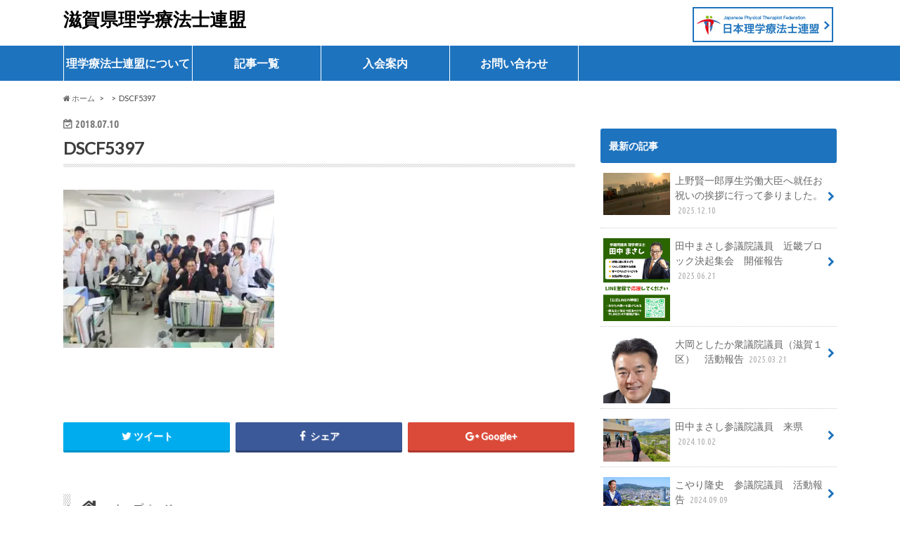

--- FILE ---
content_type: text/html; charset=UTF-8
request_url: https://pt-renmei.jp/shiga/archives/175/dscf5397
body_size: 13785
content:
<!doctype html>
<!--[if lt IE 7]><html lang="ja" class="no-js lt-ie9 lt-ie8 lt-ie7"><![endif]-->
<!--[if (IE 7)&!(IEMobile)]><html lang="ja" class="no-js lt-ie9 lt-ie8"><![endif]-->
<!--[if (IE 8)&!(IEMobile)]><html lang="ja" class="no-js lt-ie9"><![endif]-->
<!--[if gt IE 8]><!--> <html lang="ja" class="no-js"><!--<![endif]-->

<head>
<meta charset="utf-8">
<meta http-equiv="X-UA-Compatible" content="IE=edge">
<title>DSCF5397 | 滋賀県理学療法士連盟</title>
<meta name="HandheldFriendly" content="True">
<meta name="MobileOptimized" content="320">
<meta name="viewport" content="width=device-width, initial-scale=1.0, minimum-scale=1.0, maximum-scale=1.0, user-scalable=no">

<link rel="apple-touch-icon" href="https://pt-renmei.jp/shiga/wp-content/themes/hummingbird-child/library/images/apple-touch-icon.png">
<link rel="icon" href="https://pt-renmei.jp/shiga/wp-content/themes/hummingbird-child/library/images/favicon.png">

<link rel="pingback" href="https://pt-renmei.jp/shiga/xmlrpc.php">

<!--[if IE]>
<link rel="shortcut icon" href="https://pt-renmei.jp/shiga/wp-content/themes/hummingbird/library/images/favicon.ico">
<![endif]-->
<!--[if lt IE 9]>
<script src="//html5shiv.googlecode.com/svn/trunk/html5.js"></script>
<script src="//css3-mediaqueries-js.googlecode.com/svn/trunk/css3-mediaqueries.js"></script>
<![endif]-->

<!-- GAタグ -->
<script>
    (function(i,s,o,g,r,a,m){i['GoogleAnalyticsObject']=r;i[r]=i[r]||function(){
            (i[r].q=i[r].q||[]).push(arguments)},i[r].l=1*new Date();a=s.createElement(o),
        m=s.getElementsByTagName(o)[0];a.async=1;a.src=g;m.parentNode.insertBefore(a,m)
    })(window,document,'script','https://www.google-analytics.com/analytics.js','ga');

    ga('create', 'UA-54425916-9', 'auto');
    ga('send', 'pageview');

</script>


<meta name='robots' content='max-image-preview:large' />
<link rel='dns-prefetch' href='//ajax.googleapis.com' />
<link rel='dns-prefetch' href='//secure.gravatar.com' />
<link rel='dns-prefetch' href='//fonts.googleapis.com' />
<link rel='dns-prefetch' href='//maxcdn.bootstrapcdn.com' />
<link rel='dns-prefetch' href='//v0.wordpress.com' />
<link rel='dns-prefetch' href='//i0.wp.com' />
<link rel="alternate" type="application/rss+xml" title="滋賀県理学療法士連盟 &raquo; フィード" href="https://pt-renmei.jp/shiga/feed" />
<link rel="alternate" type="application/rss+xml" title="滋賀県理学療法士連盟 &raquo; コメントフィード" href="https://pt-renmei.jp/shiga/comments/feed" />
<link rel='stylesheet' id='wp-block-library-css' href='https://pt-renmei.jp/shiga/wp-includes/css/dist/block-library/style.min.css' type='text/css' media='all' />
<style id='wp-block-library-inline-css' type='text/css'>
.has-text-align-justify{text-align:justify;}
</style>
<link rel='stylesheet' id='mediaelement-css' href='https://pt-renmei.jp/shiga/wp-includes/js/mediaelement/mediaelementplayer-legacy.min.css' type='text/css' media='all' />
<link rel='stylesheet' id='wp-mediaelement-css' href='https://pt-renmei.jp/shiga/wp-includes/js/mediaelement/wp-mediaelement.min.css' type='text/css' media='all' />
<link rel='stylesheet' id='classic-theme-styles-css' href='https://pt-renmei.jp/shiga/wp-includes/css/classic-themes.min.css' type='text/css' media='all' />
<style id='global-styles-inline-css' type='text/css'>
body{--wp--preset--color--black: #000000;--wp--preset--color--cyan-bluish-gray: #abb8c3;--wp--preset--color--white: #ffffff;--wp--preset--color--pale-pink: #f78da7;--wp--preset--color--vivid-red: #cf2e2e;--wp--preset--color--luminous-vivid-orange: #ff6900;--wp--preset--color--luminous-vivid-amber: #fcb900;--wp--preset--color--light-green-cyan: #7bdcb5;--wp--preset--color--vivid-green-cyan: #00d084;--wp--preset--color--pale-cyan-blue: #8ed1fc;--wp--preset--color--vivid-cyan-blue: #0693e3;--wp--preset--color--vivid-purple: #9b51e0;--wp--preset--gradient--vivid-cyan-blue-to-vivid-purple: linear-gradient(135deg,rgba(6,147,227,1) 0%,rgb(155,81,224) 100%);--wp--preset--gradient--light-green-cyan-to-vivid-green-cyan: linear-gradient(135deg,rgb(122,220,180) 0%,rgb(0,208,130) 100%);--wp--preset--gradient--luminous-vivid-amber-to-luminous-vivid-orange: linear-gradient(135deg,rgba(252,185,0,1) 0%,rgba(255,105,0,1) 100%);--wp--preset--gradient--luminous-vivid-orange-to-vivid-red: linear-gradient(135deg,rgba(255,105,0,1) 0%,rgb(207,46,46) 100%);--wp--preset--gradient--very-light-gray-to-cyan-bluish-gray: linear-gradient(135deg,rgb(238,238,238) 0%,rgb(169,184,195) 100%);--wp--preset--gradient--cool-to-warm-spectrum: linear-gradient(135deg,rgb(74,234,220) 0%,rgb(151,120,209) 20%,rgb(207,42,186) 40%,rgb(238,44,130) 60%,rgb(251,105,98) 80%,rgb(254,248,76) 100%);--wp--preset--gradient--blush-light-purple: linear-gradient(135deg,rgb(255,206,236) 0%,rgb(152,150,240) 100%);--wp--preset--gradient--blush-bordeaux: linear-gradient(135deg,rgb(254,205,165) 0%,rgb(254,45,45) 50%,rgb(107,0,62) 100%);--wp--preset--gradient--luminous-dusk: linear-gradient(135deg,rgb(255,203,112) 0%,rgb(199,81,192) 50%,rgb(65,88,208) 100%);--wp--preset--gradient--pale-ocean: linear-gradient(135deg,rgb(255,245,203) 0%,rgb(182,227,212) 50%,rgb(51,167,181) 100%);--wp--preset--gradient--electric-grass: linear-gradient(135deg,rgb(202,248,128) 0%,rgb(113,206,126) 100%);--wp--preset--gradient--midnight: linear-gradient(135deg,rgb(2,3,129) 0%,rgb(40,116,252) 100%);--wp--preset--duotone--dark-grayscale: url('#wp-duotone-dark-grayscale');--wp--preset--duotone--grayscale: url('#wp-duotone-grayscale');--wp--preset--duotone--purple-yellow: url('#wp-duotone-purple-yellow');--wp--preset--duotone--blue-red: url('#wp-duotone-blue-red');--wp--preset--duotone--midnight: url('#wp-duotone-midnight');--wp--preset--duotone--magenta-yellow: url('#wp-duotone-magenta-yellow');--wp--preset--duotone--purple-green: url('#wp-duotone-purple-green');--wp--preset--duotone--blue-orange: url('#wp-duotone-blue-orange');--wp--preset--font-size--small: 13px;--wp--preset--font-size--medium: 20px;--wp--preset--font-size--large: 36px;--wp--preset--font-size--x-large: 42px;--wp--preset--spacing--20: 0.44rem;--wp--preset--spacing--30: 0.67rem;--wp--preset--spacing--40: 1rem;--wp--preset--spacing--50: 1.5rem;--wp--preset--spacing--60: 2.25rem;--wp--preset--spacing--70: 3.38rem;--wp--preset--spacing--80: 5.06rem;}:where(.is-layout-flex){gap: 0.5em;}body .is-layout-flow > .alignleft{float: left;margin-inline-start: 0;margin-inline-end: 2em;}body .is-layout-flow > .alignright{float: right;margin-inline-start: 2em;margin-inline-end: 0;}body .is-layout-flow > .aligncenter{margin-left: auto !important;margin-right: auto !important;}body .is-layout-constrained > .alignleft{float: left;margin-inline-start: 0;margin-inline-end: 2em;}body .is-layout-constrained > .alignright{float: right;margin-inline-start: 2em;margin-inline-end: 0;}body .is-layout-constrained > .aligncenter{margin-left: auto !important;margin-right: auto !important;}body .is-layout-constrained > :where(:not(.alignleft):not(.alignright):not(.alignfull)){max-width: var(--wp--style--global--content-size);margin-left: auto !important;margin-right: auto !important;}body .is-layout-constrained > .alignwide{max-width: var(--wp--style--global--wide-size);}body .is-layout-flex{display: flex;}body .is-layout-flex{flex-wrap: wrap;align-items: center;}body .is-layout-flex > *{margin: 0;}:where(.wp-block-columns.is-layout-flex){gap: 2em;}.has-black-color{color: var(--wp--preset--color--black) !important;}.has-cyan-bluish-gray-color{color: var(--wp--preset--color--cyan-bluish-gray) !important;}.has-white-color{color: var(--wp--preset--color--white) !important;}.has-pale-pink-color{color: var(--wp--preset--color--pale-pink) !important;}.has-vivid-red-color{color: var(--wp--preset--color--vivid-red) !important;}.has-luminous-vivid-orange-color{color: var(--wp--preset--color--luminous-vivid-orange) !important;}.has-luminous-vivid-amber-color{color: var(--wp--preset--color--luminous-vivid-amber) !important;}.has-light-green-cyan-color{color: var(--wp--preset--color--light-green-cyan) !important;}.has-vivid-green-cyan-color{color: var(--wp--preset--color--vivid-green-cyan) !important;}.has-pale-cyan-blue-color{color: var(--wp--preset--color--pale-cyan-blue) !important;}.has-vivid-cyan-blue-color{color: var(--wp--preset--color--vivid-cyan-blue) !important;}.has-vivid-purple-color{color: var(--wp--preset--color--vivid-purple) !important;}.has-black-background-color{background-color: var(--wp--preset--color--black) !important;}.has-cyan-bluish-gray-background-color{background-color: var(--wp--preset--color--cyan-bluish-gray) !important;}.has-white-background-color{background-color: var(--wp--preset--color--white) !important;}.has-pale-pink-background-color{background-color: var(--wp--preset--color--pale-pink) !important;}.has-vivid-red-background-color{background-color: var(--wp--preset--color--vivid-red) !important;}.has-luminous-vivid-orange-background-color{background-color: var(--wp--preset--color--luminous-vivid-orange) !important;}.has-luminous-vivid-amber-background-color{background-color: var(--wp--preset--color--luminous-vivid-amber) !important;}.has-light-green-cyan-background-color{background-color: var(--wp--preset--color--light-green-cyan) !important;}.has-vivid-green-cyan-background-color{background-color: var(--wp--preset--color--vivid-green-cyan) !important;}.has-pale-cyan-blue-background-color{background-color: var(--wp--preset--color--pale-cyan-blue) !important;}.has-vivid-cyan-blue-background-color{background-color: var(--wp--preset--color--vivid-cyan-blue) !important;}.has-vivid-purple-background-color{background-color: var(--wp--preset--color--vivid-purple) !important;}.has-black-border-color{border-color: var(--wp--preset--color--black) !important;}.has-cyan-bluish-gray-border-color{border-color: var(--wp--preset--color--cyan-bluish-gray) !important;}.has-white-border-color{border-color: var(--wp--preset--color--white) !important;}.has-pale-pink-border-color{border-color: var(--wp--preset--color--pale-pink) !important;}.has-vivid-red-border-color{border-color: var(--wp--preset--color--vivid-red) !important;}.has-luminous-vivid-orange-border-color{border-color: var(--wp--preset--color--luminous-vivid-orange) !important;}.has-luminous-vivid-amber-border-color{border-color: var(--wp--preset--color--luminous-vivid-amber) !important;}.has-light-green-cyan-border-color{border-color: var(--wp--preset--color--light-green-cyan) !important;}.has-vivid-green-cyan-border-color{border-color: var(--wp--preset--color--vivid-green-cyan) !important;}.has-pale-cyan-blue-border-color{border-color: var(--wp--preset--color--pale-cyan-blue) !important;}.has-vivid-cyan-blue-border-color{border-color: var(--wp--preset--color--vivid-cyan-blue) !important;}.has-vivid-purple-border-color{border-color: var(--wp--preset--color--vivid-purple) !important;}.has-vivid-cyan-blue-to-vivid-purple-gradient-background{background: var(--wp--preset--gradient--vivid-cyan-blue-to-vivid-purple) !important;}.has-light-green-cyan-to-vivid-green-cyan-gradient-background{background: var(--wp--preset--gradient--light-green-cyan-to-vivid-green-cyan) !important;}.has-luminous-vivid-amber-to-luminous-vivid-orange-gradient-background{background: var(--wp--preset--gradient--luminous-vivid-amber-to-luminous-vivid-orange) !important;}.has-luminous-vivid-orange-to-vivid-red-gradient-background{background: var(--wp--preset--gradient--luminous-vivid-orange-to-vivid-red) !important;}.has-very-light-gray-to-cyan-bluish-gray-gradient-background{background: var(--wp--preset--gradient--very-light-gray-to-cyan-bluish-gray) !important;}.has-cool-to-warm-spectrum-gradient-background{background: var(--wp--preset--gradient--cool-to-warm-spectrum) !important;}.has-blush-light-purple-gradient-background{background: var(--wp--preset--gradient--blush-light-purple) !important;}.has-blush-bordeaux-gradient-background{background: var(--wp--preset--gradient--blush-bordeaux) !important;}.has-luminous-dusk-gradient-background{background: var(--wp--preset--gradient--luminous-dusk) !important;}.has-pale-ocean-gradient-background{background: var(--wp--preset--gradient--pale-ocean) !important;}.has-electric-grass-gradient-background{background: var(--wp--preset--gradient--electric-grass) !important;}.has-midnight-gradient-background{background: var(--wp--preset--gradient--midnight) !important;}.has-small-font-size{font-size: var(--wp--preset--font-size--small) !important;}.has-medium-font-size{font-size: var(--wp--preset--font-size--medium) !important;}.has-large-font-size{font-size: var(--wp--preset--font-size--large) !important;}.has-x-large-font-size{font-size: var(--wp--preset--font-size--x-large) !important;}
.wp-block-navigation a:where(:not(.wp-element-button)){color: inherit;}
:where(.wp-block-columns.is-layout-flex){gap: 2em;}
.wp-block-pullquote{font-size: 1.5em;line-height: 1.6;}
</style>
<link rel='stylesheet' id='wpdm-font-awesome-css' href='https://pt-renmei.jp/shiga/wp-content/plugins/download-manager/assets/fontawesome/css/all.min.css' type='text/css' media='all' />
<link rel='stylesheet' id='wpdm-front-bootstrap-css' href='https://pt-renmei.jp/shiga/wp-content/plugins/download-manager/assets/bootstrap/css/bootstrap.min.css' type='text/css' media='all' />
<link rel='stylesheet' id='wpdm-front-css' href='https://pt-renmei.jp/shiga/wp-content/plugins/download-manager/assets/css/front.css' type='text/css' media='all' />
<link rel='stylesheet' id='slider-css' href='https://pt-renmei.jp/shiga/wp-content/themes/hummingbird/library/css/bx-slider.css' type='text/css' media='all' />
<link rel='stylesheet' id='animate-css' href='https://pt-renmei.jp/shiga/wp-content/themes/hummingbird/library/css/animate.min.css' type='text/css' media='all' />
<link rel='stylesheet' id='shortcode-css' href='https://pt-renmei.jp/shiga/wp-content/themes/hummingbird/library/css/shortcode.css' type='text/css' media='all' />
<link rel='stylesheet' id='gf_Ubuntu-css' href='//fonts.googleapis.com/css?family=Ubuntu+Condensed' type='text/css' media='all' />
<link rel='stylesheet' id='gf_Lato-css' href='//fonts.googleapis.com/css?family=Lato' type='text/css' media='all' />
<link rel='stylesheet' id='fontawesome-css' href='//maxcdn.bootstrapcdn.com/font-awesome/4.6.0/css/font-awesome.min.css' type='text/css' media='all' />
<link rel='stylesheet' id='jquery-lazyloadxt-spinner-css-css' href='//pt-renmei.jp/shiga/wp-content/plugins/a3-lazy-load/assets/css/jquery.lazyloadxt.spinner.css' type='text/css' media='all' />
<link rel='stylesheet' id='a3a3_lazy_load-css' href='//pt-renmei.jp/shiga/wp-content/uploads/sites/26/sass/a3_lazy_load.min.css' type='text/css' media='all' />
<link rel='stylesheet' id='parent-style-css' href='https://pt-renmei.jp/shiga/wp-content/themes/hummingbird/style.css' type='text/css' media='all' />
<link rel='stylesheet' id='child-style-css' href='https://pt-renmei.jp/shiga/wp-content/themes/hummingbird-child/style.css' type='text/css' media='all' />
<link rel='stylesheet' id='shortcode-style-css' href='https://pt-renmei.jp/shiga/wp-content/themes/hummingbird/library/css/shortcode.css' type='text/css' media='all' />
<link rel='stylesheet' id='jetpack_css-css' href='https://pt-renmei.jp/shiga/wp-content/plugins/jetpack/css/jetpack.css' type='text/css' media='all' />
<script type='text/javascript' src='//ajax.googleapis.com/ajax/libs/jquery/1.12.2/jquery.min.js' id='jquery-js'></script>
<script type='text/javascript' src='https://pt-renmei.jp/shiga/wp-content/plugins/download-manager/assets/bootstrap/js/popper.min.js' id='wpdm-poper-js'></script>
<script type='text/javascript' src='https://pt-renmei.jp/shiga/wp-content/plugins/download-manager/assets/bootstrap/js/bootstrap.min.js' id='wpdm-front-bootstrap-js'></script>
<script type='text/javascript' id='wpdm-frontjs-js-extra'>
/* <![CDATA[ */
var wpdm_url = {"home":"https:\/\/pt-renmei.jp\/shiga\/","site":"https:\/\/pt-renmei.jp\/shiga\/","ajax":"https:\/\/pt-renmei.jp\/shiga\/wp-admin\/admin-ajax.php"};
var wpdm_js = {"spinner":"<i class=\"fas fa-sun fa-spin\"><\/i>"};
/* ]]> */
</script>
<script type='text/javascript' src='https://pt-renmei.jp/shiga/wp-content/plugins/download-manager/assets/js/front.js' id='wpdm-frontjs-js'></script>
<link rel="https://api.w.org/" href="https://pt-renmei.jp/shiga/wp-json/" /><link rel="alternate" type="application/json" href="https://pt-renmei.jp/shiga/wp-json/wp/v2/media/186" /><link rel='shortlink' href='https://wp.me/a8Obna-30' />
<link rel="alternate" type="application/json+oembed" href="https://pt-renmei.jp/shiga/wp-json/oembed/1.0/embed?url=https%3A%2F%2Fpt-renmei.jp%2Fshiga%2Farchives%2F175%2Fdscf5397" />
<link rel="alternate" type="text/xml+oembed" href="https://pt-renmei.jp/shiga/wp-json/oembed/1.0/embed?url=https%3A%2F%2Fpt-renmei.jp%2Fshiga%2Farchives%2F175%2Fdscf5397&#038;format=xml" />
	<style>img#wpstats{display:none}</style>
		<style type="text/css">
body{color: #3E3E3E;}
a{color: #1e73be;}
a:hover{color: #317dbf;}
#main article footer .post-categories li a,#main article footer .tags a{  background: #1e73be;  border:1px solid #1e73be;}
#main article footer .tags a{color:#1e73be; background: none;}
#main article footer .post-categories li a:hover,#main article footer .tags a:hover{ background:#317dbf;  border-color:#317dbf;}
input[type="text"],input[type="password"],input[type="datetime"],input[type="datetime-local"],input[type="date"],input[type="month"],input[type="time"],input[type="week"],input[type="number"],input[type="email"],input[type="url"],input[type="search"],input[type="tel"],input[type="color"],select,textarea,.field { background-color: #FFFFFF;}
/*ヘッダー*/
.header{background: #1e73be; color: #ffffff;}
#logo a,.nav li a,.nav_btn{color: #ffffff;}
#logo a:hover,.nav li a:hover{color:#ffff00;}
@media only screen and (min-width: 768px) {
.nav ul {background: #0E0E0E;}
.nav li ul.sub-menu li a{color: #BAB4B0;}
}
/*メインエリア*/
.widgettitle {background: #1e73be; color:  #ffffff;}
.widget li a:after{color: #1e73be!important;}
/* 投稿ページ */
.entry-content h2{background: #36a0cd;}
.entry-content h3{border-color: #36a0cd;}
.entry-content ul li:before{ background: #36a0cd;}
.entry-content ol li:before{ background: #36a0cd;}
/* カテゴリーラベル */
.post-list-card .post-list .eyecatch .cat-name,.top-post-list .post-list .eyecatch .cat-name,.byline .cat-name,.single .authorbox .author-newpost li .cat-name,.related-box li .cat-name,#top_carousel .bx-wrapper ul li .osusume-label{background: #36a0cd; color:  #ffffff;}
/* CTA */
.cta-inner{ background: #0E0E0E;}
/* ボタンの色 */
.btn-wrap a{background: #1e73be;border: 1px solid #1e73be;}
.btn-wrap a:hover{background: #317dbf;}
.btn-wrap.simple a{border:1px solid #1e73be;color:#1e73be;}
.btn-wrap.simple a:hover{background:#1e73be;}
.readmore a{border:1px solid #1e73be;color:#1e73be;}
.readmore a:hover{background:#1e73be;color:#fff;}
/* サイドバー */
.widget a{text-decoration:none; color:#666666;}
.widget a:hover{color:#999999;}
/*フッター*/
#footer-top{background-color: #0E0E0E; color: #CACACA;}
.footer a,#footer-top a{color: #BAB4B0;}
#footer-top .widgettitle{color: #CACACA;}
.footer {background-color: #0E0E0E;color: #CACACA;}
.footer-links li:before{ color: #1e73be;}
/* ページネーション */
.pagination a, .pagination span,.page-links a{border-color: #1e73be; color: #1e73be;}
.pagination .current,.pagination .current:hover,.page-links ul > li > span{background-color: #1e73be; border-color: #1e73be;}
.pagination a:hover, .pagination a:focus,.page-links a:hover, .page-links a:focus{background-color: #1e73be; color: #fff;}
/* OTHER */
ul.wpp-list li a:before{background: #1e73be;color: #ffffff;}
.blue-btn, .comment-reply-link, #submit { background-color: #1e73be; }
.blue-btn:hover, .comment-reply-link:hover, #submit:hover, .blue-btn:focus, .comment-reply-link:focus, #submit:focus {background-color: #317dbf; }
</style>
<style type="text/css" id="custom-background-css">
body.custom-background { background-color: #ffffff; }
</style>
	
<!-- Jetpack Open Graph Tags -->
<meta property="og:type" content="article" />
<meta property="og:title" content="DSCF5397" />
<meta property="og:url" content="https://pt-renmei.jp/shiga/archives/175/dscf5397" />
<meta property="og:description" content="詳しくは投稿をご覧ください。" />
<meta property="article:published_time" content="2018-07-09T16:32:38+00:00" />
<meta property="article:modified_time" content="2018-07-09T16:32:38+00:00" />
<meta property="og:site_name" content="滋賀県理学療法士連盟" />
<meta property="og:image" content="https://pt-renmei.jp/shiga/wp-content/uploads/sites/26/2018/07/DSCF5397.jpg" />
<meta property="og:image:alt" content="" />
<meta property="og:locale" content="ja_JP" />
<meta name="twitter:text:title" content="DSCF5397" />
<meta name="twitter:image" content="https://i0.wp.com/pt-renmei.jp/shiga/wp-content/uploads/sites/26/2018/07/DSCF5397.jpg?fit=448%2C336&#038;ssl=1&#038;w=640" />
<meta name="twitter:card" content="summary_large_image" />
<meta name="twitter:description" content="詳しくは投稿をご覧ください。" />

<!-- End Jetpack Open Graph Tags -->
<meta name="generator" content="WordPress Download Manager 3.2.69" />
                <style>
        /* WPDM Link Template Styles */        </style>
                <style>

            :root {
                --color-primary: #4a8eff;
                --color-primary-rgb: 74, 142, 255;
                --color-primary-hover: #4a8eff;
                --color-primary-active: #4a8eff;
                --color-secondary: #4a8eff;
                --color-secondary-rgb: 74, 142, 255;
                --color-secondary-hover: #4a8eff;
                --color-secondary-active: #4a8eff;
                --color-success: #18ce0f;
                --color-success-rgb: 24, 206, 15;
                --color-success-hover: #4a8eff;
                --color-success-active: #4a8eff;
                --color-info: #2CA8FF;
                --color-info-rgb: 44, 168, 255;
                --color-info-hover: #2CA8FF;
                --color-info-active: #2CA8FF;
                --color-warning: #f29e0f;
                --color-warning-rgb: 242, 158, 15;
                --color-warning-hover: orange;
                --color-warning-active: orange;
                --color-danger: #ff5062;
                --color-danger-rgb: 255, 80, 98;
                --color-danger-hover: #ff5062;
                --color-danger-active: #ff5062;
                --color-green: #30b570;
                --color-blue: #0073ff;
                --color-purple: #8557D3;
                --color-red: #ff5062;
                --color-muted: rgba(69, 89, 122, 0.6);
                --wpdm-font: "Rubik", -apple-system, BlinkMacSystemFont, "Segoe UI", Roboto, Helvetica, Arial, sans-serif, "Apple Color Emoji", "Segoe UI Emoji", "Segoe UI Symbol";
            }

            .wpdm-download-link.btn.btn-primary {
                border-radius: 4px;
            }


        </style>
        </head>

<body data-rsssl=1 class="attachment attachment-template-default single single-attachment postid-186 attachmentid-186 attachment-jpeg custom-background">

<div id="container" class="h_simple ">

<header class="header" role="banner">
<div id="inner-header" class="wrap cf">
<p class="site_description"></p><div id="logo" class="gf">
<p class="h1 text"><a href="https://pt-renmei.jp/shiga">滋賀県理学療法士連盟</a></p>
</div>

	
    <div class="sub-menu">
                <a href="/" class="bnr_hq_wrap">
            <img src="https://pt-renmei.jp/shiga/wp-content/themes/hummingbird-child/images/common/bnr_hq.jpg" alt="日本理学療法士連盟" width="200" height="50" class="logo">
        </a><script>
                        $(function(){
                $('#g_nav li.hide-pc').hide();
            });
        </script>    </div>

</div>
<nav id="g_nav" role="navigation">

<ul id="menu-%e3%82%b0%e3%83%ad%e3%83%bc%e3%83%90%e3%83%ab%e3%83%8a%e3%83%93%e3%82%b2%e3%83%bc%e3%82%b7%e3%83%a7%e3%83%b3" class="nav top-nav cf"><li id="menu-item-152" class="menu-item menu-item-type-custom menu-item-object-custom menu-item-has-children menu-item-152"><a href="#">理学療法士連盟について<span class="gf"></span></a>
<ul class="sub-menu">
	<li id="menu-item-153" class="menu-item menu-item-type-custom menu-item-object-custom menu-item-153"><a href="/shiga/renmeitoha">連盟について<span class="gf"></span></a></li>
	<li id="menu-item-154" class="menu-item menu-item-type-custom menu-item-object-custom menu-item-154"><a href="/shiga/kaityou">会長の挨拶<span class="gf"></span></a></li>
</ul>
</li>
<li id="menu-item-155" class="menu-item menu-item-type-post_type menu-item-object-page menu-item-155"><a href="https://pt-renmei.jp/shiga/archives">記事一覧<span class="gf"></span></a></li>
<li id="menu-item-156" class="menu-item menu-item-type-post_type menu-item-object-page menu-item-156"><a href="https://pt-renmei.jp/shiga/nyuukai">入会案内<span class="gf"></span></a></li>
<li id="menu-item-157" class="menu-item menu-item-type-post_type menu-item-object-page menu-item-157"><a href="https://pt-renmei.jp/shiga/contact">お問い合わせ<span class="gf"></span></a></li>
</ul></nav>

<button id="drawerBtn" class="nav_btn"></button>
<script type="text/javascript">
jQuery(function( $ ){
var menu = $('#g_nav'),
    menuBtn = $('#drawerBtn'),
    body = $(document.body),
    menuWidth = menu.outerWidth();

    menuBtn.on('click', function(){
    body.toggleClass('open');
        if(body.hasClass('open')){
            body.animate({'left' : menuWidth }, 300);
            menu.animate({'left' : 0 }, 300);
        } else {
            menu.animate({'left' : -menuWidth }, 300);
            body.animate({'left' : 0 }, 300);
        }
    });

    // グローバルナビ背景色をヘッダー背景（メインカラー）の設定色に合わせる
    $('#g_nav').css('background-color', $('.widgettitle').css('background-color')); // グローバルナビ背景色
    $('#g_nav').css('color', $('.widgettitle').css('color')); // グローバルナビ文字色
    $('#g_nav .nav li ul.sub-menu li').css('background-color', $('.widgettitle').css('background-color')); // グローバルナビのサブメニュー背景色
    $('#g_nav .nav li ul.sub-menu li').css('color', $('.widgettitle').css('color')); // グローバルナビ文字色
});
</script>


</header>
<div id="breadcrumb" class="breadcrumb inner wrap cf"><ul><li itemscope itemtype="//data-vocabulary.org/Breadcrumb"><a href="https://pt-renmei.jp/shiga/" itemprop="url"><i class="fa fa-home"></i><span itemprop="title"> ホーム</span></a></li><li itemscope itemtype="//data-vocabulary.org/Breadcrumb"><a href="" itemprop="url"><span itemprop="title"></span></a></li><li>DSCF5397</li></ul></div>
<div id="content">
<div id="inner-content" class="wrap cf">

<main id="main" class="m-all t-all d-5of7 cf" role="main">
<article id="post-186" class="cf post-186 attachment type-attachment status-inherit hentry" role="article">
<header class="article-header entry-header animated fadeInDown">
<p class="byline entry-meta vcard cf">
<time class="date gf entry-date updated"  datetime="2018-07-10">2018.07.10</time>

<span class="writer" style="display: none;"><span class="name author"><span class="fn">shigaptf</span></span></span>
</p>
<h1 class="entry-title single-title" itemprop="headline" rel="bookmark">DSCF5397</h1>
</header>



<section class="entry-content cf">

<div class="add titleunder">
</div>

<p class="attachment"><a href='https://i0.wp.com/pt-renmei.jp/shiga/wp-content/uploads/sites/26/2018/07/DSCF5397.jpg?ssl=1'><img width="300" height="225" src="https://i0.wp.com/pt-renmei.jp/shiga/wp-content/plugins/a3-lazy-load/assets/images/lazy_placeholder.gif?resize=300%2C225" data-lazy-type="image" data-src="https://i0.wp.com/pt-renmei.jp/shiga/wp-content/uploads/sites/26/2018/07/DSCF5397.jpg?fit=300%2C225&amp;ssl=1" class="lazy lazy-hidden attachment-medium size-medium" alt="" decoding="async" loading="lazy" srcset="" data-srcset="https://i0.wp.com/pt-renmei.jp/shiga/wp-content/uploads/sites/26/2018/07/DSCF5397.jpg?w=448&amp;ssl=1 448w, https://i0.wp.com/pt-renmei.jp/shiga/wp-content/uploads/sites/26/2018/07/DSCF5397.jpg?resize=300%2C225&amp;ssl=1 300w" sizes="(max-width: 300px) 100vw, 300px" data-recalc-dims="1" /><noscript><img width="300" height="225" src="https://i0.wp.com/pt-renmei.jp/shiga/wp-content/uploads/sites/26/2018/07/DSCF5397.jpg?fit=300%2C225&amp;ssl=1" class="attachment-medium size-medium" alt="" decoding="async" loading="lazy" srcset="https://i0.wp.com/pt-renmei.jp/shiga/wp-content/uploads/sites/26/2018/07/DSCF5397.jpg?w=448&amp;ssl=1 448w, https://i0.wp.com/pt-renmei.jp/shiga/wp-content/uploads/sites/26/2018/07/DSCF5397.jpg?resize=300%2C225&amp;ssl=1 300w" sizes="(max-width: 300px) 100vw, 300px" /></noscript></a></p>

<div class="add">
</div>

</section>


<footer class="article-footer">


<div class="sharewrap wow animated bounceIn" data-wow-delay="0.5s">

<div class="share">
<div class="sns">
<ul class="clearfix">
<!--ツイートボタン-->
<li class="twitter"> 
<a target="blank" href="http://twitter.com/intent/tweet?url=https%3A%2F%2Fpt-renmei.jp%2Fshiga%2Farchives%2F175%2Fdscf5397&text=DSCF5397&tw_p=tweetbutton" onclick="window.open(this.href, 'tweetwindow', 'width=550, height=450,personalbar=0,toolbar=0,scrollbars=1,resizable=1'); return false;"><i class="fa fa-twitter"></i><span class="text">ツイート</span><span class="count"></span></a>
</li>

<!--Facebookボタン-->      
<li class="facebook">
<a href="http://www.facebook.com/sharer.php?src=bm&u=https%3A%2F%2Fpt-renmei.jp%2Fshiga%2Farchives%2F175%2Fdscf5397&t=DSCF5397" onclick="javascript:window.open(this.href, '', 'menubar=no,toolbar=no,resizable=yes,scrollbars=yes,height=300,width=600');return false;"><i class="fa fa-facebook"></i>
<span class="text">シェア</span><span class="count"></span></a>
</li>

<!--Google+1ボタン-->
<li class="googleplus">
<a href="https://plusone.google.com/_/+1/confirm?hl=ja&url=https://pt-renmei.jp/shiga/archives/175/dscf5397" onclick="window.open(this.href, 'window', 'width=550, height=450,personalbar=0,toolbar=0,scrollbars=1,resizable=1'); return false;" rel="tooltip" data-toggle="tooltip" data-placement="top" title="GooglePlusで共有"><i class="fa fa-google-plus"></i><span class="text">Google+</span><span class="count"></span></a>
</li>

</ul>
</div>
</div></div>




</footer>
</article>

<div class="np-post">
<div class="navigation">
<div class="prev np-post-list">
<div class="home_link">
<a href="https://pt-renmei.jp/shiga"><figure class="eyecatch"><i class="fa fa-home"></i></figure><span class="ttl">トップページへ</span></a>
</div>
</div>

<div class="next np-post-list">
<div class="home_link">
<a href="https://pt-renmei.jp/shiga"><span class="ttl">トップページへ</span><figure class="eyecatch"><i class="fa fa-home"></i></figure></a>
</div>
</div>
</div>
</div>

  <div class="related-box original-related wow animated bounceIn cf">
    <div class="inbox">
	    <h2 class="related-h h_ttl"><span class="gf">RECOMMEND</span>こちらの記事も人気です。</h2>
		    <div class="related-post">
				<ul class="related-list cf">

  	        <li rel="bookmark" title="1か月パワーアップチャレンジ　開催決定！">
		        <a href="https://pt-renmei.jp/shiga/archives/318" rel=\"bookmark" title="1か月パワーアップチャレンジ　開催決定！" class="title">
		        	<figure class="eyecatch">
	        	                <img width="360" height="230" src="//pt-renmei.jp/shiga/wp-content/plugins/a3-lazy-load/assets/images/lazy_placeholder.gif" data-lazy-type="image" data-src="https://i0.wp.com/pt-renmei.jp/shiga/wp-content/uploads/sites/26/2022/06/青年局web企画タイトル.jpg?resize=360%2C230&amp;ssl=1" class="lazy lazy-hidden attachment-home-thum size-home-thum wp-post-image" alt="" decoding="async" srcset="" data-srcset="https://i0.wp.com/pt-renmei.jp/shiga/wp-content/uploads/sites/26/2022/06/青年局web企画タイトル.jpg?resize=360%2C230&amp;ssl=1 360w, https://i0.wp.com/pt-renmei.jp/shiga/wp-content/uploads/sites/26/2022/06/青年局web企画タイトル.jpg?zoom=2&amp;resize=360%2C230 720w, https://i0.wp.com/pt-renmei.jp/shiga/wp-content/uploads/sites/26/2022/06/青年局web企画タイトル.jpg?zoom=3&amp;resize=360%2C230 1080w" sizes="(max-width: 360px) 100vw, 360px" /><noscript><img width="360" height="230" src="https://i0.wp.com/pt-renmei.jp/shiga/wp-content/uploads/sites/26/2022/06/青年局web企画タイトル.jpg?resize=360%2C230&amp;ssl=1" class="attachment-home-thum size-home-thum wp-post-image" alt="" decoding="async" srcset="https://i0.wp.com/pt-renmei.jp/shiga/wp-content/uploads/sites/26/2022/06/青年局web企画タイトル.jpg?resize=360%2C230&amp;ssl=1 360w, https://i0.wp.com/pt-renmei.jp/shiga/wp-content/uploads/sites/26/2022/06/青年局web企画タイトル.jpg?zoom=2&amp;resize=360%2C230 720w, https://i0.wp.com/pt-renmei.jp/shiga/wp-content/uploads/sites/26/2022/06/青年局web企画タイトル.jpg?zoom=3&amp;resize=360%2C230 1080w" sizes="(max-width: 360px) 100vw, 360px" /></noscript>	        		            </figure>
					<span class="cat-name">お知らせ</span>
					<time class="date gf">2022.6.9</time>
					<h3 class="ttl">
						1か月パワーアップチャレンジ　開催決定！					</h3>
				</a>
	        </li>
  	        <li rel="bookmark" title="リハビリテーションを考える議員連盟総会が開催されました！">
		        <a href="https://pt-renmei.jp/shiga/archives/391" rel=\"bookmark" title="リハビリテーションを考える議員連盟総会が開催されました！" class="title">
		        	<figure class="eyecatch">
	        	                <img width="360" height="230" src="//pt-renmei.jp/shiga/wp-content/plugins/a3-lazy-load/assets/images/lazy_placeholder.gif" data-lazy-type="image" data-src="https://i0.wp.com/pt-renmei.jp/shiga/wp-content/uploads/sites/26/2023/05/IMG_3033.jpg?resize=360%2C230&amp;ssl=1" class="lazy lazy-hidden attachment-home-thum size-home-thum wp-post-image" alt="" decoding="async" loading="lazy" srcset="" data-srcset="https://i0.wp.com/pt-renmei.jp/shiga/wp-content/uploads/sites/26/2023/05/IMG_3033.jpg?resize=360%2C230&amp;ssl=1 360w, https://i0.wp.com/pt-renmei.jp/shiga/wp-content/uploads/sites/26/2023/05/IMG_3033.jpg?zoom=2&amp;resize=360%2C230 720w, https://i0.wp.com/pt-renmei.jp/shiga/wp-content/uploads/sites/26/2023/05/IMG_3033.jpg?zoom=3&amp;resize=360%2C230 1080w" sizes="(max-width: 360px) 100vw, 360px" /><noscript><img width="360" height="230" src="https://i0.wp.com/pt-renmei.jp/shiga/wp-content/uploads/sites/26/2023/05/IMG_3033.jpg?resize=360%2C230&amp;ssl=1" class="attachment-home-thum size-home-thum wp-post-image" alt="" decoding="async" loading="lazy" srcset="https://i0.wp.com/pt-renmei.jp/shiga/wp-content/uploads/sites/26/2023/05/IMG_3033.jpg?resize=360%2C230&amp;ssl=1 360w, https://i0.wp.com/pt-renmei.jp/shiga/wp-content/uploads/sites/26/2023/05/IMG_3033.jpg?zoom=2&amp;resize=360%2C230 720w, https://i0.wp.com/pt-renmei.jp/shiga/wp-content/uploads/sites/26/2023/05/IMG_3033.jpg?zoom=3&amp;resize=360%2C230 1080w" sizes="(max-width: 360px) 100vw, 360px" /></noscript>	        		            </figure>
					<span class="cat-name">お知らせ</span>
					<time class="date gf">2023.5.16</time>
					<h3 class="ttl">
						リハビリテーションを考える議員連盟総会が開催されました！					</h3>
				</a>
	        </li>
  	        <li rel="bookmark" title="田中まさし参議院議員★誕生★">
		        <a href="https://pt-renmei.jp/shiga/archives/376" rel=\"bookmark" title="田中まさし参議院議員★誕生★" class="title">
		        	<figure class="eyecatch">
	        	                <img width="360" height="230" src="//pt-renmei.jp/shiga/wp-content/plugins/a3-lazy-load/assets/images/lazy_placeholder.gif" data-lazy-type="image" data-src="https://i0.wp.com/pt-renmei.jp/shiga/wp-content/uploads/sites/26/2023/01/田中まさしK10013952071_2301171518_0117163913_01_02.jpg?resize=360%2C230&amp;ssl=1" class="lazy lazy-hidden attachment-home-thum size-home-thum wp-post-image" alt="" decoding="async" loading="lazy" /><noscript><img width="360" height="230" src="https://i0.wp.com/pt-renmei.jp/shiga/wp-content/uploads/sites/26/2023/01/田中まさしK10013952071_2301171518_0117163913_01_02.jpg?resize=360%2C230&amp;ssl=1" class="attachment-home-thum size-home-thum wp-post-image" alt="" decoding="async" loading="lazy" /></noscript>	        		            </figure>
					<span class="cat-name">お知らせ</span>
					<time class="date gf">2023.1.19</time>
					<h3 class="ttl">
						田中まさし参議院議員★誕生★					</h3>
				</a>
	        </li>
  	        <li rel="bookmark" title="大岡としたか衆議院議員　活動報告と座談会お知らせ">
		        <a href="https://pt-renmei.jp/shiga/archives/444" rel=\"bookmark" title="大岡としたか衆議院議員　活動報告と座談会お知らせ" class="title">
		        	<figure class="eyecatch">
	        	                <img width="230" height="230" src="//pt-renmei.jp/shiga/wp-content/plugins/a3-lazy-load/assets/images/lazy_placeholder.gif" data-lazy-type="image" data-src="https://i0.wp.com/pt-renmei.jp/shiga/wp-content/uploads/sites/26/2022/08/大岡pbs.twimg_.com_profile_images_1450353021091647489_7O5qFd1H.jpg?resize=230%2C230&amp;ssl=1" class="lazy lazy-hidden attachment-home-thum size-home-thum wp-post-image" alt="" decoding="async" loading="lazy" srcset="" data-srcset="https://i0.wp.com/pt-renmei.jp/shiga/wp-content/uploads/sites/26/2022/08/大岡pbs.twimg_.com_profile_images_1450353021091647489_7O5qFd1H.jpg?resize=150%2C150&amp;ssl=1 150w, https://i0.wp.com/pt-renmei.jp/shiga/wp-content/uploads/sites/26/2022/08/大岡pbs.twimg_.com_profile_images_1450353021091647489_7O5qFd1H.jpg?resize=230%2C230&amp;ssl=1 230w" sizes="(max-width: 230px) 100vw, 230px" /><noscript><img width="230" height="230" src="https://i0.wp.com/pt-renmei.jp/shiga/wp-content/uploads/sites/26/2022/08/大岡pbs.twimg_.com_profile_images_1450353021091647489_7O5qFd1H.jpg?resize=230%2C230&amp;ssl=1" class="attachment-home-thum size-home-thum wp-post-image" alt="" decoding="async" loading="lazy" srcset="https://i0.wp.com/pt-renmei.jp/shiga/wp-content/uploads/sites/26/2022/08/大岡pbs.twimg_.com_profile_images_1450353021091647489_7O5qFd1H.jpg?resize=150%2C150&amp;ssl=1 150w, https://i0.wp.com/pt-renmei.jp/shiga/wp-content/uploads/sites/26/2022/08/大岡pbs.twimg_.com_profile_images_1450353021091647489_7O5qFd1H.jpg?resize=230%2C230&amp;ssl=1 230w" sizes="(max-width: 230px) 100vw, 230px" /></noscript>	        		            </figure>
					<span class="cat-name">お知らせ</span>
					<time class="date gf">2024.3.21</time>
					<h3 class="ttl">
						大岡としたか衆議院議員　活動報告と座談会お知らせ					</h3>
				</a>
	        </li>
  	        <li rel="bookmark" title="理学療法士の小川かつみ氏がYouTubeチャンネルを開設">
		        <a href="https://pt-renmei.jp/shiga/archives/236" rel=\"bookmark" title="理学療法士の小川かつみ氏がYouTubeチャンネルを開設" class="title">
		        	<figure class="eyecatch">
	        	                <img width="360" height="230" src="//pt-renmei.jp/shiga/wp-content/plugins/a3-lazy-load/assets/images/lazy_placeholder.gif" data-lazy-type="image" data-src="https://i0.wp.com/pt-renmei.jp/shiga/wp-content/uploads/sites/26/2022/01/画像1.png?resize=360%2C230&amp;ssl=1" class="lazy lazy-hidden attachment-home-thum size-home-thum wp-post-image" alt="" decoding="async" loading="lazy" /><noscript><img width="360" height="230" src="https://i0.wp.com/pt-renmei.jp/shiga/wp-content/uploads/sites/26/2022/01/画像1.png?resize=360%2C230&amp;ssl=1" class="attachment-home-thum size-home-thum wp-post-image" alt="" decoding="async" loading="lazy" /></noscript>	        		            </figure>
					<span class="cat-name">お知らせ</span>
					<time class="date gf">2022.1.31</time>
					<h3 class="ttl">
						理学療法士の小川かつみ氏がYouTubeチャンネルを開設					</h3>
				</a>
	        </li>
  	        <li rel="bookmark" title="こやり隆史　参議院議員　活動報告">
		        <a href="https://pt-renmei.jp/shiga/archives/452" rel=\"bookmark" title="こやり隆史　参議院議員　活動報告" class="title">
		        	<figure class="eyecatch">
	        	                <img width="360" height="230" src="//pt-renmei.jp/shiga/wp-content/plugins/a3-lazy-load/assets/images/lazy_placeholder.gif" data-lazy-type="image" data-src="https://i0.wp.com/pt-renmei.jp/shiga/wp-content/uploads/sites/26/2024/09/こやり画像1.png?resize=360%2C230&amp;ssl=1" class="lazy lazy-hidden attachment-home-thum size-home-thum wp-post-image" alt="" decoding="async" loading="lazy" srcset="" data-srcset="https://i0.wp.com/pt-renmei.jp/shiga/wp-content/uploads/sites/26/2024/09/こやり画像1.png?resize=360%2C230&amp;ssl=1 360w, https://i0.wp.com/pt-renmei.jp/shiga/wp-content/uploads/sites/26/2024/09/こやり画像1.png?zoom=2&amp;resize=360%2C230 720w" sizes="(max-width: 360px) 100vw, 360px" /><noscript><img width="360" height="230" src="https://i0.wp.com/pt-renmei.jp/shiga/wp-content/uploads/sites/26/2024/09/こやり画像1.png?resize=360%2C230&amp;ssl=1" class="attachment-home-thum size-home-thum wp-post-image" alt="" decoding="async" loading="lazy" srcset="https://i0.wp.com/pt-renmei.jp/shiga/wp-content/uploads/sites/26/2024/09/こやり画像1.png?resize=360%2C230&amp;ssl=1 360w, https://i0.wp.com/pt-renmei.jp/shiga/wp-content/uploads/sites/26/2024/09/こやり画像1.png?zoom=2&amp;resize=360%2C230 720w" sizes="(max-width: 360px) 100vw, 360px" /></noscript>	        		            </figure>
					<span class="cat-name">お知らせ</span>
					<time class="date gf">2024.9.9</time>
					<h3 class="ttl">
						こやり隆史　参議院議員　活動報告					</h3>
				</a>
	        </li>
  	        <li rel="bookmark" title="☆祝☆">
		        <a href="https://pt-renmei.jp/shiga/archives/381" rel=\"bookmark" title="☆祝☆" class="title">
		        	<figure class="eyecatch">
	        	                <img width="360" height="230" src="//pt-renmei.jp/shiga/wp-content/plugins/a3-lazy-load/assets/images/lazy_placeholder.gif" data-lazy-type="image" data-src="https://i0.wp.com/pt-renmei.jp/shiga/wp-content/uploads/sites/26/2023/01/国会9fca6aa3-05a7-409c-a600-a8a8bf22b013.jpg?resize=360%2C230&amp;ssl=1" class="lazy lazy-hidden attachment-home-thum size-home-thum wp-post-image" alt="" decoding="async" loading="lazy" srcset="" data-srcset="https://i0.wp.com/pt-renmei.jp/shiga/wp-content/uploads/sites/26/2023/01/国会9fca6aa3-05a7-409c-a600-a8a8bf22b013.jpg?resize=360%2C230&amp;ssl=1 360w, https://i0.wp.com/pt-renmei.jp/shiga/wp-content/uploads/sites/26/2023/01/国会9fca6aa3-05a7-409c-a600-a8a8bf22b013.jpg?zoom=2&amp;resize=360%2C230 720w, https://i0.wp.com/pt-renmei.jp/shiga/wp-content/uploads/sites/26/2023/01/国会9fca6aa3-05a7-409c-a600-a8a8bf22b013.jpg?zoom=3&amp;resize=360%2C230 1080w" sizes="(max-width: 360px) 100vw, 360px" /><noscript><img width="360" height="230" src="https://i0.wp.com/pt-renmei.jp/shiga/wp-content/uploads/sites/26/2023/01/国会9fca6aa3-05a7-409c-a600-a8a8bf22b013.jpg?resize=360%2C230&amp;ssl=1" class="attachment-home-thum size-home-thum wp-post-image" alt="" decoding="async" loading="lazy" srcset="https://i0.wp.com/pt-renmei.jp/shiga/wp-content/uploads/sites/26/2023/01/国会9fca6aa3-05a7-409c-a600-a8a8bf22b013.jpg?resize=360%2C230&amp;ssl=1 360w, https://i0.wp.com/pt-renmei.jp/shiga/wp-content/uploads/sites/26/2023/01/国会9fca6aa3-05a7-409c-a600-a8a8bf22b013.jpg?zoom=2&amp;resize=360%2C230 720w, https://i0.wp.com/pt-renmei.jp/shiga/wp-content/uploads/sites/26/2023/01/国会9fca6aa3-05a7-409c-a600-a8a8bf22b013.jpg?zoom=3&amp;resize=360%2C230 1080w" sizes="(max-width: 360px) 100vw, 360px" /></noscript>	        		            </figure>
					<span class="cat-name">お知らせ</span>
					<time class="date gf">2023.1.25</time>
					<h3 class="ttl">
						☆祝☆					</h3>
				</a>
	        </li>
  	        <li rel="bookmark" title="「理学療法士の未来を考える会」研修会開催決定">
		        <a href="https://pt-renmei.jp/shiga/archives/262" rel=\"bookmark" title="「理学療法士の未来を考える会」研修会開催決定" class="title">
		        	<figure class="eyecatch">
	        	                <img width="360" height="230" src="//pt-renmei.jp/shiga/wp-content/plugins/a3-lazy-load/assets/images/lazy_placeholder.gif" data-lazy-type="image" data-src="https://i0.wp.com/pt-renmei.jp/shiga/wp-content/uploads/sites/26/2022/02/画像1.png?resize=360%2C230&amp;ssl=1" class="lazy lazy-hidden attachment-home-thum size-home-thum wp-post-image" alt="" decoding="async" loading="lazy" /><noscript><img width="360" height="230" src="https://i0.wp.com/pt-renmei.jp/shiga/wp-content/uploads/sites/26/2022/02/画像1.png?resize=360%2C230&amp;ssl=1" class="attachment-home-thum size-home-thum wp-post-image" alt="" decoding="async" loading="lazy" /></noscript>	        		            </figure>
					<span class="cat-name">お知らせ</span>
					<time class="date gf">2022.2.16</time>
					<h3 class="ttl">
						「理学療法士の未来を考える会」研修会開催決定					</h3>
				</a>
	        </li>
  
  			</ul>
	    </div>
    </div>
</div>
  
<div class="authorbox wow animated bounceIn" data-wow-delay="0.5s">
</div>
</main>
<div id="sidebar1" class="sidebar m-all t-all d-2of7 last-col cf" role="complementary">

<div class="add">
</div>



        <div id="new-entries" class="widget widget_recent_entries widget_new_img_post cf">
            <h4 class="widgettitle"><span>最新の記事</span></h4>
            <ul>
												                    <li class="cf">
                        <a class="cf" href="https://pt-renmei.jp/shiga/archives/519" title="上野賢一郎厚生労働大臣へ就任お祝いの挨拶に行って参りました。">
							                                <figure class="eyecatch">
									<img width="360" height="230" src="//pt-renmei.jp/shiga/wp-content/plugins/a3-lazy-load/assets/images/lazy_placeholder.gif" data-lazy-type="image" data-src="https://i0.wp.com/pt-renmei.jp/shiga/wp-content/uploads/sites/26/2025/12/IMG20251202152804-scaled.jpg?resize=360%2C230&amp;ssl=1" class="lazy lazy-hidden attachment-home-thum size-home-thum wp-post-image" alt="" decoding="async" loading="lazy" srcset="" data-srcset="https://i0.wp.com/pt-renmei.jp/shiga/wp-content/uploads/sites/26/2025/12/IMG20251202152804-scaled.jpg?resize=360%2C230&amp;ssl=1 360w, https://i0.wp.com/pt-renmei.jp/shiga/wp-content/uploads/sites/26/2025/12/IMG20251202152804-scaled.jpg?zoom=2&amp;resize=360%2C230 720w, https://i0.wp.com/pt-renmei.jp/shiga/wp-content/uploads/sites/26/2025/12/IMG20251202152804-scaled.jpg?zoom=3&amp;resize=360%2C230 1080w" sizes="(max-width: 360px) 100vw, 360px" /><noscript><img width="360" height="230" src="//pt-renmei.jp/shiga/wp-content/plugins/a3-lazy-load/assets/images/lazy_placeholder.gif" data-lazy-type="image" data-src="https://i0.wp.com/pt-renmei.jp/shiga/wp-content/uploads/sites/26/2025/12/IMG20251202152804-scaled.jpg?resize=360%2C230&amp;ssl=1" class="lazy lazy-hidden attachment-home-thum size-home-thum wp-post-image" alt="" decoding="async" loading="lazy" srcset="" data-srcset="https://i0.wp.com/pt-renmei.jp/shiga/wp-content/uploads/sites/26/2025/12/IMG20251202152804-scaled.jpg?resize=360%2C230&amp;ssl=1 360w, https://i0.wp.com/pt-renmei.jp/shiga/wp-content/uploads/sites/26/2025/12/IMG20251202152804-scaled.jpg?zoom=2&amp;resize=360%2C230 720w, https://i0.wp.com/pt-renmei.jp/shiga/wp-content/uploads/sites/26/2025/12/IMG20251202152804-scaled.jpg?zoom=3&amp;resize=360%2C230 1080w" sizes="(max-width: 360px) 100vw, 360px" /><noscript><img width="360" height="230" src="https://i0.wp.com/pt-renmei.jp/shiga/wp-content/uploads/sites/26/2025/12/IMG20251202152804-scaled.jpg?resize=360%2C230&amp;ssl=1" class="attachment-home-thum size-home-thum wp-post-image" alt="" decoding="async" loading="lazy" srcset="https://i0.wp.com/pt-renmei.jp/shiga/wp-content/uploads/sites/26/2025/12/IMG20251202152804-scaled.jpg?resize=360%2C230&amp;ssl=1 360w, https://i0.wp.com/pt-renmei.jp/shiga/wp-content/uploads/sites/26/2025/12/IMG20251202152804-scaled.jpg?zoom=2&amp;resize=360%2C230 720w, https://i0.wp.com/pt-renmei.jp/shiga/wp-content/uploads/sites/26/2025/12/IMG20251202152804-scaled.jpg?zoom=3&amp;resize=360%2C230 1080w" sizes="(max-width: 360px) 100vw, 360px" /></noscript></noscript>                                </figure>
														上野賢一郎厚生労働大臣へ就任お祝いの挨拶に行って参りました。                            <span class="date gf">2025.12.10</span>
                        </a>
                    </li><!-- /.new-entry -->
				                    <li class="cf">
                        <a class="cf" href="https://pt-renmei.jp/shiga/archives/508" title="田中まさし参議院議員　近畿ブロック決起集会　開催報告">
							                                <figure class="eyecatch">
									<img width="184" height="230" src="//pt-renmei.jp/shiga/wp-content/plugins/a3-lazy-load/assets/images/lazy_placeholder.gif" data-lazy-type="image" data-src="https://pt-renmei.jp/shiga/wp-content/uploads/sites/26/2025/06/【選挙期間の前まで配布可能】LINE登録チラシ-pdf.jpg" class="lazy lazy-hidden attachment-home-thum size-home-thum wp-post-image" alt="" decoding="async" loading="lazy" /><noscript><img width="184" height="230" src="//pt-renmei.jp/shiga/wp-content/plugins/a3-lazy-load/assets/images/lazy_placeholder.gif" data-lazy-type="image" data-src="https://pt-renmei.jp/shiga/wp-content/uploads/sites/26/2025/06/【選挙期間の前まで配布可能】LINE登録チラシ-pdf.jpg" class="lazy lazy-hidden attachment-home-thum size-home-thum wp-post-image" alt="" decoding="async" loading="lazy" /><noscript><img width="184" height="230" src="https://pt-renmei.jp/shiga/wp-content/uploads/sites/26/2025/06/【選挙期間の前まで配布可能】LINE登録チラシ-pdf.jpg" class="attachment-home-thum size-home-thum wp-post-image" alt="" decoding="async" loading="lazy" /></noscript></noscript>                                </figure>
														田中まさし参議院議員　近畿ブロック決起集会　開催報告                            <span class="date gf">2025.06.21</span>
                        </a>
                    </li><!-- /.new-entry -->
				                    <li class="cf">
                        <a class="cf" href="https://pt-renmei.jp/shiga/archives/499" title="大岡としたか衆議院議員（滋賀１区）　活動報告">
							                                <figure class="eyecatch">
									<img width="230" height="230" src="//pt-renmei.jp/shiga/wp-content/plugins/a3-lazy-load/assets/images/lazy_placeholder.gif" data-lazy-type="image" data-src="https://i0.wp.com/pt-renmei.jp/shiga/wp-content/uploads/sites/26/2022/08/大岡pbs.twimg_.com_profile_images_1450353021091647489_7O5qFd1H.jpg?resize=230%2C230&amp;ssl=1" class="lazy lazy-hidden attachment-home-thum size-home-thum wp-post-image" alt="" decoding="async" loading="lazy" srcset="" data-srcset="https://i0.wp.com/pt-renmei.jp/shiga/wp-content/uploads/sites/26/2022/08/大岡pbs.twimg_.com_profile_images_1450353021091647489_7O5qFd1H.jpg?resize=150%2C150&amp;ssl=1 150w, https://i0.wp.com/pt-renmei.jp/shiga/wp-content/uploads/sites/26/2022/08/大岡pbs.twimg_.com_profile_images_1450353021091647489_7O5qFd1H.jpg?resize=230%2C230&amp;ssl=1 230w" sizes="(max-width: 230px) 100vw, 230px" /><noscript><img width="230" height="230" src="//pt-renmei.jp/shiga/wp-content/plugins/a3-lazy-load/assets/images/lazy_placeholder.gif" data-lazy-type="image" data-src="https://i0.wp.com/pt-renmei.jp/shiga/wp-content/uploads/sites/26/2022/08/大岡pbs.twimg_.com_profile_images_1450353021091647489_7O5qFd1H.jpg?resize=230%2C230&amp;ssl=1" class="lazy lazy-hidden attachment-home-thum size-home-thum wp-post-image" alt="" decoding="async" loading="lazy" srcset="" data-srcset="https://i0.wp.com/pt-renmei.jp/shiga/wp-content/uploads/sites/26/2022/08/大岡pbs.twimg_.com_profile_images_1450353021091647489_7O5qFd1H.jpg?resize=150%2C150&amp;ssl=1 150w, https://i0.wp.com/pt-renmei.jp/shiga/wp-content/uploads/sites/26/2022/08/大岡pbs.twimg_.com_profile_images_1450353021091647489_7O5qFd1H.jpg?resize=230%2C230&amp;ssl=1 230w" sizes="(max-width: 230px) 100vw, 230px" /><noscript><img width="230" height="230" src="https://i0.wp.com/pt-renmei.jp/shiga/wp-content/uploads/sites/26/2022/08/大岡pbs.twimg_.com_profile_images_1450353021091647489_7O5qFd1H.jpg?resize=230%2C230&amp;ssl=1" class="attachment-home-thum size-home-thum wp-post-image" alt="" decoding="async" loading="lazy" srcset="https://i0.wp.com/pt-renmei.jp/shiga/wp-content/uploads/sites/26/2022/08/大岡pbs.twimg_.com_profile_images_1450353021091647489_7O5qFd1H.jpg?resize=150%2C150&amp;ssl=1 150w, https://i0.wp.com/pt-renmei.jp/shiga/wp-content/uploads/sites/26/2022/08/大岡pbs.twimg_.com_profile_images_1450353021091647489_7O5qFd1H.jpg?resize=230%2C230&amp;ssl=1 230w" sizes="(max-width: 230px) 100vw, 230px" /></noscript></noscript>                                </figure>
														大岡としたか衆議院議員（滋賀１区）　活動報告                            <span class="date gf">2025.03.21</span>
                        </a>
                    </li><!-- /.new-entry -->
				                    <li class="cf">
                        <a class="cf" href="https://pt-renmei.jp/shiga/archives/460" title="田中まさし参議院議員　来県">
							                                <figure class="eyecatch">
									<img width="360" height="230" src="//pt-renmei.jp/shiga/wp-content/plugins/a3-lazy-load/assets/images/lazy_placeholder.gif" data-lazy-type="image" data-src="https://i0.wp.com/pt-renmei.jp/shiga/wp-content/uploads/sites/26/2024/10/IMG20240925131014-scaled.jpg?resize=360%2C230&amp;ssl=1" class="lazy lazy-hidden attachment-home-thum size-home-thum wp-post-image" alt="" decoding="async" loading="lazy" srcset="" data-srcset="https://i0.wp.com/pt-renmei.jp/shiga/wp-content/uploads/sites/26/2024/10/IMG20240925131014-scaled.jpg?resize=360%2C230&amp;ssl=1 360w, https://i0.wp.com/pt-renmei.jp/shiga/wp-content/uploads/sites/26/2024/10/IMG20240925131014-scaled.jpg?zoom=2&amp;resize=360%2C230 720w, https://i0.wp.com/pt-renmei.jp/shiga/wp-content/uploads/sites/26/2024/10/IMG20240925131014-scaled.jpg?zoom=3&amp;resize=360%2C230 1080w" sizes="(max-width: 360px) 100vw, 360px" /><noscript><img width="360" height="230" src="//pt-renmei.jp/shiga/wp-content/plugins/a3-lazy-load/assets/images/lazy_placeholder.gif" data-lazy-type="image" data-src="https://i0.wp.com/pt-renmei.jp/shiga/wp-content/uploads/sites/26/2024/10/IMG20240925131014-scaled.jpg?resize=360%2C230&amp;ssl=1" class="lazy lazy-hidden attachment-home-thum size-home-thum wp-post-image" alt="" decoding="async" loading="lazy" srcset="" data-srcset="https://i0.wp.com/pt-renmei.jp/shiga/wp-content/uploads/sites/26/2024/10/IMG20240925131014-scaled.jpg?resize=360%2C230&amp;ssl=1 360w, https://i0.wp.com/pt-renmei.jp/shiga/wp-content/uploads/sites/26/2024/10/IMG20240925131014-scaled.jpg?zoom=2&amp;resize=360%2C230 720w, https://i0.wp.com/pt-renmei.jp/shiga/wp-content/uploads/sites/26/2024/10/IMG20240925131014-scaled.jpg?zoom=3&amp;resize=360%2C230 1080w" sizes="(max-width: 360px) 100vw, 360px" /><noscript><img width="360" height="230" src="https://i0.wp.com/pt-renmei.jp/shiga/wp-content/uploads/sites/26/2024/10/IMG20240925131014-scaled.jpg?resize=360%2C230&amp;ssl=1" class="attachment-home-thum size-home-thum wp-post-image" alt="" decoding="async" loading="lazy" srcset="https://i0.wp.com/pt-renmei.jp/shiga/wp-content/uploads/sites/26/2024/10/IMG20240925131014-scaled.jpg?resize=360%2C230&amp;ssl=1 360w, https://i0.wp.com/pt-renmei.jp/shiga/wp-content/uploads/sites/26/2024/10/IMG20240925131014-scaled.jpg?zoom=2&amp;resize=360%2C230 720w, https://i0.wp.com/pt-renmei.jp/shiga/wp-content/uploads/sites/26/2024/10/IMG20240925131014-scaled.jpg?zoom=3&amp;resize=360%2C230 1080w" sizes="(max-width: 360px) 100vw, 360px" /></noscript></noscript>                                </figure>
														田中まさし参議院議員　来県                            <span class="date gf">2024.10.02</span>
                        </a>
                    </li><!-- /.new-entry -->
				                    <li class="cf">
                        <a class="cf" href="https://pt-renmei.jp/shiga/archives/452" title="こやり隆史　参議院議員　活動報告">
							                                <figure class="eyecatch">
									<img width="360" height="230" src="//pt-renmei.jp/shiga/wp-content/plugins/a3-lazy-load/assets/images/lazy_placeholder.gif" data-lazy-type="image" data-src="https://i0.wp.com/pt-renmei.jp/shiga/wp-content/uploads/sites/26/2024/09/こやり画像1.png?resize=360%2C230&amp;ssl=1" class="lazy lazy-hidden attachment-home-thum size-home-thum wp-post-image" alt="" decoding="async" loading="lazy" srcset="" data-srcset="https://i0.wp.com/pt-renmei.jp/shiga/wp-content/uploads/sites/26/2024/09/こやり画像1.png?resize=360%2C230&amp;ssl=1 360w, https://i0.wp.com/pt-renmei.jp/shiga/wp-content/uploads/sites/26/2024/09/こやり画像1.png?zoom=2&amp;resize=360%2C230 720w" sizes="(max-width: 360px) 100vw, 360px" /><noscript><img width="360" height="230" src="//pt-renmei.jp/shiga/wp-content/plugins/a3-lazy-load/assets/images/lazy_placeholder.gif" data-lazy-type="image" data-src="https://i0.wp.com/pt-renmei.jp/shiga/wp-content/uploads/sites/26/2024/09/こやり画像1.png?resize=360%2C230&amp;ssl=1" class="lazy lazy-hidden attachment-home-thum size-home-thum wp-post-image" alt="" decoding="async" loading="lazy" srcset="" data-srcset="https://i0.wp.com/pt-renmei.jp/shiga/wp-content/uploads/sites/26/2024/09/こやり画像1.png?resize=360%2C230&amp;ssl=1 360w, https://i0.wp.com/pt-renmei.jp/shiga/wp-content/uploads/sites/26/2024/09/こやり画像1.png?zoom=2&amp;resize=360%2C230 720w" sizes="(max-width: 360px) 100vw, 360px" /><noscript><img width="360" height="230" src="https://i0.wp.com/pt-renmei.jp/shiga/wp-content/uploads/sites/26/2024/09/こやり画像1.png?resize=360%2C230&amp;ssl=1" class="attachment-home-thum size-home-thum wp-post-image" alt="" decoding="async" loading="lazy" srcset="https://i0.wp.com/pt-renmei.jp/shiga/wp-content/uploads/sites/26/2024/09/こやり画像1.png?resize=360%2C230&amp;ssl=1 360w, https://i0.wp.com/pt-renmei.jp/shiga/wp-content/uploads/sites/26/2024/09/こやり画像1.png?zoom=2&amp;resize=360%2C230 720w" sizes="(max-width: 360px) 100vw, 360px" /></noscript></noscript>                                </figure>
														こやり隆史　参議院議員　活動報告                            <span class="date gf">2024.09.09</span>
                        </a>
                    </li><!-- /.new-entry -->
								            </ul>
        </div><!-- /#new-entries -->
		        <div id="new-entries" class="widget widget_recent_entries widget_new_img_post cf">
            <h4 class="widgettitle"><span>各地の活動</span></h4>
            <ul>
				
				
				                    <li class="cf">
                        <a class="cf" href="https://pt-renmei.jp/okinawa/archives/1515" title="令和７年度　10月（第４回）　定例会議議事録">
							                                <figure class="eyecatch">
									<img width="360" height="230" src="//pt-renmei.jp/shiga/wp-content/plugins/a3-lazy-load/assets/images/lazy_placeholder.gif" data-lazy-type="image" data-src="https://i0.wp.com/pt-renmei.jp/shiga/wp-content/uploads/sites/48/2026/01/議事録１.jpg?resize=360%2C230&amp;ssl=1" class="lazy lazy-hidden attachment-home-thum size-home-thum wp-post-image" alt="" decoding="async" loading="lazy" srcset="" data-srcset="https://i0.wp.com/pt-renmei.jp/shiga/wp-content/uploads/sites/48/2026/01/議事録１.jpg?resize=360%2C230&amp;ssl=1 360w, https://i0.wp.com/pt-renmei.jp/shiga/wp-content/uploads/sites/48/2026/01/議事録１.jpg?zoom=2&amp;resize=360%2C230 720w, https://i0.wp.com/pt-renmei.jp/shiga/wp-content/uploads/sites/48/2026/01/議事録１.jpg?zoom=3&amp;resize=360%2C230 1080w" sizes="(max-width: 360px) 100vw, 360px" /><noscript><img width="360" height="230" src="//pt-renmei.jp/shiga/wp-content/plugins/a3-lazy-load/assets/images/lazy_placeholder.gif" data-lazy-type="image" data-src="https://i0.wp.com/pt-renmei.jp/shiga/wp-content/uploads/sites/48/2026/01/議事録１.jpg?resize=360%2C230&amp;ssl=1" class="lazy lazy-hidden attachment-home-thum size-home-thum wp-post-image" alt="" decoding="async" loading="lazy" srcset="" data-srcset="https://i0.wp.com/pt-renmei.jp/shiga/wp-content/uploads/sites/48/2026/01/議事録１.jpg?resize=360%2C230&amp;ssl=1 360w, https://i0.wp.com/pt-renmei.jp/shiga/wp-content/uploads/sites/48/2026/01/議事録１.jpg?zoom=2&amp;resize=360%2C230 720w, https://i0.wp.com/pt-renmei.jp/shiga/wp-content/uploads/sites/48/2026/01/議事録１.jpg?zoom=3&amp;resize=360%2C230 1080w" sizes="(max-width: 360px) 100vw, 360px" /><noscript><img width="360" height="230" src="https://i0.wp.com/pt-renmei.jp/shiga/wp-content/uploads/sites/48/2026/01/議事録１.jpg?resize=360%2C230&amp;ssl=1" class="attachment-home-thum size-home-thum wp-post-image" alt="" decoding="async" loading="lazy" srcset="https://i0.wp.com/pt-renmei.jp/shiga/wp-content/uploads/sites/48/2026/01/議事録１.jpg?resize=360%2C230&amp;ssl=1 360w, https://i0.wp.com/pt-renmei.jp/shiga/wp-content/uploads/sites/48/2026/01/議事録１.jpg?zoom=2&amp;resize=360%2C230 720w, https://i0.wp.com/pt-renmei.jp/shiga/wp-content/uploads/sites/48/2026/01/議事録１.jpg?zoom=3&amp;resize=360%2C230 1080w" sizes="(max-width: 360px) 100vw, 360px" /></noscript></noscript>                                </figure>
							                            <span class="pref pref-green">沖縄県</span>令和７年度　10月（第４回）　定例会議議事録                            <span class="date gf">2026.01.18</span>
                        </a>
                    </li><!-- /.new-entry -->
				                    <li class="cf">
                        <a class="cf" href="https://pt-renmei.jp/okinawa/archives/1513" title="令和７年度　8月（第３回）　定例会議議事録">
							                                <figure class="eyecatch">
									<img width="360" height="230" src="//pt-renmei.jp/shiga/wp-content/plugins/a3-lazy-load/assets/images/lazy_placeholder.gif" data-lazy-type="image" data-src="https://i0.wp.com/pt-renmei.jp/shiga/wp-content/uploads/sites/48/2026/01/議事録１.jpg?resize=360%2C230&amp;ssl=1" class="lazy lazy-hidden attachment-home-thum size-home-thum wp-post-image" alt="" decoding="async" loading="lazy" srcset="" data-srcset="https://i0.wp.com/pt-renmei.jp/shiga/wp-content/uploads/sites/48/2026/01/議事録１.jpg?resize=360%2C230&amp;ssl=1 360w, https://i0.wp.com/pt-renmei.jp/shiga/wp-content/uploads/sites/48/2026/01/議事録１.jpg?zoom=2&amp;resize=360%2C230 720w, https://i0.wp.com/pt-renmei.jp/shiga/wp-content/uploads/sites/48/2026/01/議事録１.jpg?zoom=3&amp;resize=360%2C230 1080w" sizes="(max-width: 360px) 100vw, 360px" /><noscript><img width="360" height="230" src="//pt-renmei.jp/shiga/wp-content/plugins/a3-lazy-load/assets/images/lazy_placeholder.gif" data-lazy-type="image" data-src="https://i0.wp.com/pt-renmei.jp/shiga/wp-content/uploads/sites/48/2026/01/議事録１.jpg?resize=360%2C230&amp;ssl=1" class="lazy lazy-hidden attachment-home-thum size-home-thum wp-post-image" alt="" decoding="async" loading="lazy" srcset="" data-srcset="https://i0.wp.com/pt-renmei.jp/shiga/wp-content/uploads/sites/48/2026/01/議事録１.jpg?resize=360%2C230&amp;ssl=1 360w, https://i0.wp.com/pt-renmei.jp/shiga/wp-content/uploads/sites/48/2026/01/議事録１.jpg?zoom=2&amp;resize=360%2C230 720w, https://i0.wp.com/pt-renmei.jp/shiga/wp-content/uploads/sites/48/2026/01/議事録１.jpg?zoom=3&amp;resize=360%2C230 1080w" sizes="(max-width: 360px) 100vw, 360px" /><noscript><img width="360" height="230" src="https://i0.wp.com/pt-renmei.jp/shiga/wp-content/uploads/sites/48/2026/01/議事録１.jpg?resize=360%2C230&amp;ssl=1" class="attachment-home-thum size-home-thum wp-post-image" alt="" decoding="async" loading="lazy" srcset="https://i0.wp.com/pt-renmei.jp/shiga/wp-content/uploads/sites/48/2026/01/議事録１.jpg?resize=360%2C230&amp;ssl=1 360w, https://i0.wp.com/pt-renmei.jp/shiga/wp-content/uploads/sites/48/2026/01/議事録１.jpg?zoom=2&amp;resize=360%2C230 720w, https://i0.wp.com/pt-renmei.jp/shiga/wp-content/uploads/sites/48/2026/01/議事録１.jpg?zoom=3&amp;resize=360%2C230 1080w" sizes="(max-width: 360px) 100vw, 360px" /></noscript></noscript>                                </figure>
							                            <span class="pref pref-green">沖縄県</span>令和７年度　8月（第３回）　定例会議議事録                            <span class="date gf">2026.01.18</span>
                        </a>
                    </li><!-- /.new-entry -->
				                    <li class="cf">
                        <a class="cf" href="https://pt-renmei.jp/okinawa/archives/1507" title="令和７年度　6月（第2回）　定例会議議事録">
							                                <figure class="eyecatch">
									<img width="360" height="230" src="//pt-renmei.jp/shiga/wp-content/plugins/a3-lazy-load/assets/images/lazy_placeholder.gif" data-lazy-type="image" data-src="https://i0.wp.com/pt-renmei.jp/shiga/wp-content/uploads/sites/48/2026/01/議事録１.jpg?resize=360%2C230&amp;ssl=1" class="lazy lazy-hidden attachment-home-thum size-home-thum wp-post-image" alt="" decoding="async" loading="lazy" srcset="" data-srcset="https://i0.wp.com/pt-renmei.jp/shiga/wp-content/uploads/sites/48/2026/01/議事録１.jpg?resize=360%2C230&amp;ssl=1 360w, https://i0.wp.com/pt-renmei.jp/shiga/wp-content/uploads/sites/48/2026/01/議事録１.jpg?zoom=2&amp;resize=360%2C230 720w, https://i0.wp.com/pt-renmei.jp/shiga/wp-content/uploads/sites/48/2026/01/議事録１.jpg?zoom=3&amp;resize=360%2C230 1080w" sizes="(max-width: 360px) 100vw, 360px" /><noscript><img width="360" height="230" src="//pt-renmei.jp/shiga/wp-content/plugins/a3-lazy-load/assets/images/lazy_placeholder.gif" data-lazy-type="image" data-src="https://i0.wp.com/pt-renmei.jp/shiga/wp-content/uploads/sites/48/2026/01/議事録１.jpg?resize=360%2C230&amp;ssl=1" class="lazy lazy-hidden attachment-home-thum size-home-thum wp-post-image" alt="" decoding="async" loading="lazy" srcset="" data-srcset="https://i0.wp.com/pt-renmei.jp/shiga/wp-content/uploads/sites/48/2026/01/議事録１.jpg?resize=360%2C230&amp;ssl=1 360w, https://i0.wp.com/pt-renmei.jp/shiga/wp-content/uploads/sites/48/2026/01/議事録１.jpg?zoom=2&amp;resize=360%2C230 720w, https://i0.wp.com/pt-renmei.jp/shiga/wp-content/uploads/sites/48/2026/01/議事録１.jpg?zoom=3&amp;resize=360%2C230 1080w" sizes="(max-width: 360px) 100vw, 360px" /><noscript><img width="360" height="230" src="https://i0.wp.com/pt-renmei.jp/shiga/wp-content/uploads/sites/48/2026/01/議事録１.jpg?resize=360%2C230&amp;ssl=1" class="attachment-home-thum size-home-thum wp-post-image" alt="" decoding="async" loading="lazy" srcset="https://i0.wp.com/pt-renmei.jp/shiga/wp-content/uploads/sites/48/2026/01/議事録１.jpg?resize=360%2C230&amp;ssl=1 360w, https://i0.wp.com/pt-renmei.jp/shiga/wp-content/uploads/sites/48/2026/01/議事録１.jpg?zoom=2&amp;resize=360%2C230 720w, https://i0.wp.com/pt-renmei.jp/shiga/wp-content/uploads/sites/48/2026/01/議事録１.jpg?zoom=3&amp;resize=360%2C230 1080w" sizes="(max-width: 360px) 100vw, 360px" /></noscript></noscript>                                </figure>
							                            <span class="pref pref-green">沖縄県</span>令和７年度　6月（第2回）　定例会議議事録                            <span class="date gf">2026.01.18</span>
                        </a>
                    </li><!-- /.new-entry -->
				                    <li class="cf">
                        <a class="cf" href="https://pt-renmei.jp/okinawa/archives/1504" title="令和７年度　4月（第１回）　定例会議議事録">
							                                <figure class="eyecatch">
									<img width="360" height="230" src="//pt-renmei.jp/shiga/wp-content/plugins/a3-lazy-load/assets/images/lazy_placeholder.gif" data-lazy-type="image" data-src="https://i0.wp.com/pt-renmei.jp/shiga/wp-content/uploads/sites/48/2026/01/議事録１.jpg?resize=360%2C230&amp;ssl=1" class="lazy lazy-hidden attachment-home-thum size-home-thum wp-post-image" alt="" decoding="async" loading="lazy" srcset="" data-srcset="https://i0.wp.com/pt-renmei.jp/shiga/wp-content/uploads/sites/48/2026/01/議事録１.jpg?resize=360%2C230&amp;ssl=1 360w, https://i0.wp.com/pt-renmei.jp/shiga/wp-content/uploads/sites/48/2026/01/議事録１.jpg?zoom=2&amp;resize=360%2C230 720w, https://i0.wp.com/pt-renmei.jp/shiga/wp-content/uploads/sites/48/2026/01/議事録１.jpg?zoom=3&amp;resize=360%2C230 1080w" sizes="(max-width: 360px) 100vw, 360px" /><noscript><img width="360" height="230" src="//pt-renmei.jp/shiga/wp-content/plugins/a3-lazy-load/assets/images/lazy_placeholder.gif" data-lazy-type="image" data-src="https://i0.wp.com/pt-renmei.jp/shiga/wp-content/uploads/sites/48/2026/01/議事録１.jpg?resize=360%2C230&amp;ssl=1" class="lazy lazy-hidden attachment-home-thum size-home-thum wp-post-image" alt="" decoding="async" loading="lazy" srcset="" data-srcset="https://i0.wp.com/pt-renmei.jp/shiga/wp-content/uploads/sites/48/2026/01/議事録１.jpg?resize=360%2C230&amp;ssl=1 360w, https://i0.wp.com/pt-renmei.jp/shiga/wp-content/uploads/sites/48/2026/01/議事録１.jpg?zoom=2&amp;resize=360%2C230 720w, https://i0.wp.com/pt-renmei.jp/shiga/wp-content/uploads/sites/48/2026/01/議事録１.jpg?zoom=3&amp;resize=360%2C230 1080w" sizes="(max-width: 360px) 100vw, 360px" /><noscript><img width="360" height="230" src="https://i0.wp.com/pt-renmei.jp/shiga/wp-content/uploads/sites/48/2026/01/議事録１.jpg?resize=360%2C230&amp;ssl=1" class="attachment-home-thum size-home-thum wp-post-image" alt="" decoding="async" loading="lazy" srcset="https://i0.wp.com/pt-renmei.jp/shiga/wp-content/uploads/sites/48/2026/01/議事録１.jpg?resize=360%2C230&amp;ssl=1 360w, https://i0.wp.com/pt-renmei.jp/shiga/wp-content/uploads/sites/48/2026/01/議事録１.jpg?zoom=2&amp;resize=360%2C230 720w, https://i0.wp.com/pt-renmei.jp/shiga/wp-content/uploads/sites/48/2026/01/議事録１.jpg?zoom=3&amp;resize=360%2C230 1080w" sizes="(max-width: 360px) 100vw, 360px" /></noscript></noscript>                                </figure>
							                            <span class="pref pref-green">沖縄県</span>令和７年度　4月（第１回）　定例会議議事録                            <span class="date gf">2026.01.18</span>
                        </a>
                    </li><!-- /.new-entry -->
				                    <li class="cf">
                        <a class="cf" href="https://pt-renmei.jp/kyouto/archives/723" title="訪問介護事業者の倒産が過去最多">
							                                <figure class="eyecatch noimg">
                                    <img class="lazy lazy-hidden" src="//pt-renmei.jp/shiga/wp-content/plugins/a3-lazy-load/assets/images/lazy_placeholder.gif" data-lazy-type="image" data-src="https://pt-renmei.jp/shiga/wp-content/themes/hummingbird-child/library/images/noimg.png"><noscript><img src="https://pt-renmei.jp/shiga/wp-content/themes/hummingbird-child/library/images/noimg.png"></noscript>
                                </figure>
							                            <span class="pref pref-green">京都府</span>訪問介護事業者の倒産が過去最多                            <span class="date gf">2026.01.18</span>
                        </a>
                    </li><!-- /.new-entry -->
				                    <li class="cf">
                        <a class="cf" href="https://pt-renmei.jp/tokushima/archives/328" title="【特別研修会】「リハビリテーションの課題と展望」小川克巳先生（参議院議員・理学療法士）">
							                                <figure class="eyecatch noimg">
                                    <img class="lazy lazy-hidden" src="//pt-renmei.jp/shiga/wp-content/plugins/a3-lazy-load/assets/images/lazy_placeholder.gif" data-lazy-type="image" data-src="https://pt-renmei.jp/shiga/wp-content/themes/hummingbird-child/library/images/noimg.png"><noscript><img src="https://pt-renmei.jp/shiga/wp-content/themes/hummingbird-child/library/images/noimg.png"></noscript>
                                </figure>
							                            <span class="pref pref-green">徳島県</span>【特別研修会】「リハビリテーションの課題と展望」小川克巳先生（参議院議員・理学療法士）                            <span class="date gf">2026.01.13</span>
                        </a>
                    </li><!-- /.new-entry -->
				                    <li class="cf">
                        <a class="cf" href="https://pt-renmei.jp/kyouto/archives/718" title="「高次脳機能障害者支援法」成立">
							                                <figure class="eyecatch noimg">
                                    <img class="lazy lazy-hidden" src="//pt-renmei.jp/shiga/wp-content/plugins/a3-lazy-load/assets/images/lazy_placeholder.gif" data-lazy-type="image" data-src="https://pt-renmei.jp/shiga/wp-content/themes/hummingbird-child/library/images/noimg.png"><noscript><img src="https://pt-renmei.jp/shiga/wp-content/themes/hummingbird-child/library/images/noimg.png"></noscript>
                                </figure>
							                            <span class="pref pref-green">京都府</span>「高次脳機能障害者支援法」成立                            <span class="date gf">2026.01.11</span>
                        </a>
                    </li><!-- /.new-entry -->
				                    <li class="cf">
                        <a class="cf" href="https://pt-renmei.jp/yamanashi/archives/390" title="ふぉーらむ「PTひろば」のご案内">
							                                <figure class="eyecatch">
									<img width="360" height="230" src="//pt-renmei.jp/shiga/wp-content/plugins/a3-lazy-load/assets/images/lazy_placeholder.gif" data-lazy-type="image" data-src="https://i0.wp.com/pt-renmei.jp/shiga/wp-content/uploads/sites/20/2026/01/PTひろば.jpeg?resize=360%2C230&amp;ssl=1" class="lazy lazy-hidden attachment-home-thum size-home-thum wp-post-image" alt="" decoding="async" loading="lazy" srcset="" data-srcset="https://i0.wp.com/pt-renmei.jp/shiga/wp-content/uploads/sites/20/2026/01/PTひろば.jpeg?resize=360%2C230&amp;ssl=1 360w, https://i0.wp.com/pt-renmei.jp/shiga/wp-content/uploads/sites/20/2026/01/PTひろば.jpeg?zoom=2&amp;resize=360%2C230 720w, https://i0.wp.com/pt-renmei.jp/shiga/wp-content/uploads/sites/20/2026/01/PTひろば.jpeg?zoom=3&amp;resize=360%2C230 1080w" sizes="(max-width: 360px) 100vw, 360px" /><noscript><img width="360" height="230" src="//pt-renmei.jp/shiga/wp-content/plugins/a3-lazy-load/assets/images/lazy_placeholder.gif" data-lazy-type="image" data-src="https://i0.wp.com/pt-renmei.jp/shiga/wp-content/uploads/sites/20/2026/01/PTひろば.jpeg?resize=360%2C230&amp;ssl=1" class="lazy lazy-hidden attachment-home-thum size-home-thum wp-post-image" alt="" decoding="async" loading="lazy" srcset="" data-srcset="https://i0.wp.com/pt-renmei.jp/shiga/wp-content/uploads/sites/20/2026/01/PTひろば.jpeg?resize=360%2C230&amp;ssl=1 360w, https://i0.wp.com/pt-renmei.jp/shiga/wp-content/uploads/sites/20/2026/01/PTひろば.jpeg?zoom=2&amp;resize=360%2C230 720w, https://i0.wp.com/pt-renmei.jp/shiga/wp-content/uploads/sites/20/2026/01/PTひろば.jpeg?zoom=3&amp;resize=360%2C230 1080w" sizes="(max-width: 360px) 100vw, 360px" /><noscript><img width="360" height="230" src="https://i0.wp.com/pt-renmei.jp/shiga/wp-content/uploads/sites/20/2026/01/PTひろば.jpeg?resize=360%2C230&amp;ssl=1" class="attachment-home-thum size-home-thum wp-post-image" alt="" decoding="async" loading="lazy" srcset="https://i0.wp.com/pt-renmei.jp/shiga/wp-content/uploads/sites/20/2026/01/PTひろば.jpeg?resize=360%2C230&amp;ssl=1 360w, https://i0.wp.com/pt-renmei.jp/shiga/wp-content/uploads/sites/20/2026/01/PTひろば.jpeg?zoom=2&amp;resize=360%2C230 720w, https://i0.wp.com/pt-renmei.jp/shiga/wp-content/uploads/sites/20/2026/01/PTひろば.jpeg?zoom=3&amp;resize=360%2C230 1080w" sizes="(max-width: 360px) 100vw, 360px" /></noscript></noscript>                                </figure>
							                            <span class="pref pref-green">山梨県</span>ふぉーらむ「PTひろば」のご案内                            <span class="date gf">2026.01.09</span>
                        </a>
                    </li><!-- /.new-entry -->
				                    <li class="cf">
                        <a class="cf" href="https://pt-renmei.jp/yamanashi/archives/376" title="「令和8年度 診療報酬改定研修会」のご案内">
							                                <figure class="eyecatch">
									<img width="360" height="230" src="//pt-renmei.jp/shiga/wp-content/plugins/a3-lazy-load/assets/images/lazy_placeholder.gif" data-lazy-type="image" data-src="https://i0.wp.com/pt-renmei.jp/shiga/wp-content/uploads/sites/20/2026/01/令和8年度-診療報酬改定研修会.png?resize=360%2C230&amp;ssl=1" class="lazy lazy-hidden attachment-home-thum size-home-thum wp-post-image" alt="" decoding="async" loading="lazy" srcset="" data-srcset="https://i0.wp.com/pt-renmei.jp/shiga/wp-content/uploads/sites/20/2026/01/令和8年度-診療報酬改定研修会.png?resize=360%2C230&amp;ssl=1 360w, https://i0.wp.com/pt-renmei.jp/shiga/wp-content/uploads/sites/20/2026/01/令和8年度-診療報酬改定研修会.png?zoom=2&amp;resize=360%2C230 720w, https://i0.wp.com/pt-renmei.jp/shiga/wp-content/uploads/sites/20/2026/01/令和8年度-診療報酬改定研修会.png?zoom=3&amp;resize=360%2C230 1080w" sizes="(max-width: 360px) 100vw, 360px" /><noscript><img width="360" height="230" src="//pt-renmei.jp/shiga/wp-content/plugins/a3-lazy-load/assets/images/lazy_placeholder.gif" data-lazy-type="image" data-src="https://i0.wp.com/pt-renmei.jp/shiga/wp-content/uploads/sites/20/2026/01/令和8年度-診療報酬改定研修会.png?resize=360%2C230&amp;ssl=1" class="lazy lazy-hidden attachment-home-thum size-home-thum wp-post-image" alt="" decoding="async" loading="lazy" srcset="" data-srcset="https://i0.wp.com/pt-renmei.jp/shiga/wp-content/uploads/sites/20/2026/01/令和8年度-診療報酬改定研修会.png?resize=360%2C230&amp;ssl=1 360w, https://i0.wp.com/pt-renmei.jp/shiga/wp-content/uploads/sites/20/2026/01/令和8年度-診療報酬改定研修会.png?zoom=2&amp;resize=360%2C230 720w, https://i0.wp.com/pt-renmei.jp/shiga/wp-content/uploads/sites/20/2026/01/令和8年度-診療報酬改定研修会.png?zoom=3&amp;resize=360%2C230 1080w" sizes="(max-width: 360px) 100vw, 360px" /><noscript><img width="360" height="230" src="https://i0.wp.com/pt-renmei.jp/shiga/wp-content/uploads/sites/20/2026/01/令和8年度-診療報酬改定研修会.png?resize=360%2C230&amp;ssl=1" class="attachment-home-thum size-home-thum wp-post-image" alt="" decoding="async" loading="lazy" srcset="https://i0.wp.com/pt-renmei.jp/shiga/wp-content/uploads/sites/20/2026/01/令和8年度-診療報酬改定研修会.png?resize=360%2C230&amp;ssl=1 360w, https://i0.wp.com/pt-renmei.jp/shiga/wp-content/uploads/sites/20/2026/01/令和8年度-診療報酬改定研修会.png?zoom=2&amp;resize=360%2C230 720w, https://i0.wp.com/pt-renmei.jp/shiga/wp-content/uploads/sites/20/2026/01/令和8年度-診療報酬改定研修会.png?zoom=3&amp;resize=360%2C230 1080w" sizes="(max-width: 360px) 100vw, 360px" /></noscript></noscript>                                </figure>
							                            <span class="pref pref-green">山梨県</span>「令和8年度 診療報酬改定研修会」のご案内                            <span class="date gf">2026.01.09</span>
                        </a>
                    </li><!-- /.new-entry -->
				                    <li class="cf">
                        <a class="cf" href="https://pt-renmei.jp/kanagawa/archives/515" title="『令和8年度 診療報酬改定研修会』の案内　日本理学療法士連盟からの案内です">
							                                <figure class="eyecatch">
									<img width="360" height="230" src="//pt-renmei.jp/shiga/wp-content/plugins/a3-lazy-load/assets/images/lazy_placeholder.gif" data-lazy-type="image" data-src="https://i0.wp.com/pt-renmei.jp/shiga/wp-content/uploads/sites/15/2026/01/2026kaiteiai-2048x1361-1.jpg?resize=360%2C230&amp;ssl=1" class="lazy lazy-hidden attachment-home-thum size-home-thum wp-post-image" alt="" decoding="async" loading="lazy" srcset="" data-srcset="https://i0.wp.com/pt-renmei.jp/shiga/wp-content/uploads/sites/15/2026/01/2026kaiteiai-2048x1361-1.jpg?resize=360%2C230&amp;ssl=1 360w, https://i0.wp.com/pt-renmei.jp/shiga/wp-content/uploads/sites/15/2026/01/2026kaiteiai-2048x1361-1.jpg?zoom=2&amp;resize=360%2C230 720w, https://i0.wp.com/pt-renmei.jp/shiga/wp-content/uploads/sites/15/2026/01/2026kaiteiai-2048x1361-1.jpg?zoom=3&amp;resize=360%2C230 1080w" sizes="(max-width: 360px) 100vw, 360px" /><noscript><img width="360" height="230" src="//pt-renmei.jp/shiga/wp-content/plugins/a3-lazy-load/assets/images/lazy_placeholder.gif" data-lazy-type="image" data-src="https://i0.wp.com/pt-renmei.jp/shiga/wp-content/uploads/sites/15/2026/01/2026kaiteiai-2048x1361-1.jpg?resize=360%2C230&amp;ssl=1" class="lazy lazy-hidden attachment-home-thum size-home-thum wp-post-image" alt="" decoding="async" loading="lazy" srcset="" data-srcset="https://i0.wp.com/pt-renmei.jp/shiga/wp-content/uploads/sites/15/2026/01/2026kaiteiai-2048x1361-1.jpg?resize=360%2C230&amp;ssl=1 360w, https://i0.wp.com/pt-renmei.jp/shiga/wp-content/uploads/sites/15/2026/01/2026kaiteiai-2048x1361-1.jpg?zoom=2&amp;resize=360%2C230 720w, https://i0.wp.com/pt-renmei.jp/shiga/wp-content/uploads/sites/15/2026/01/2026kaiteiai-2048x1361-1.jpg?zoom=3&amp;resize=360%2C230 1080w" sizes="(max-width: 360px) 100vw, 360px" /><noscript><img width="360" height="230" src="https://i0.wp.com/pt-renmei.jp/shiga/wp-content/uploads/sites/15/2026/01/2026kaiteiai-2048x1361-1.jpg?resize=360%2C230&amp;ssl=1" class="attachment-home-thum size-home-thum wp-post-image" alt="" decoding="async" loading="lazy" srcset="https://i0.wp.com/pt-renmei.jp/shiga/wp-content/uploads/sites/15/2026/01/2026kaiteiai-2048x1361-1.jpg?resize=360%2C230&amp;ssl=1 360w, https://i0.wp.com/pt-renmei.jp/shiga/wp-content/uploads/sites/15/2026/01/2026kaiteiai-2048x1361-1.jpg?zoom=2&amp;resize=360%2C230 720w, https://i0.wp.com/pt-renmei.jp/shiga/wp-content/uploads/sites/15/2026/01/2026kaiteiai-2048x1361-1.jpg?zoom=3&amp;resize=360%2C230 1080w" sizes="(max-width: 360px) 100vw, 360px" /></noscript></noscript>                                </figure>
							                            <span class="pref pref-green">神奈川県</span>『令和8年度 診療報酬改定研修会』の案内　日本理学療法士連盟からの案内です                            <span class="date gf">2026.01.09</span>
                        </a>
                    </li><!-- /.new-entry -->
								            </ul>
        </div><!-- /#new-entries -->
		<div id="categories-2" class="widget widget_categories"><h4 class="widgettitle"><span>カテゴリー</span></h4>
			<ul>
					<li class="cat-item cat-item-2"><a href="https://pt-renmei.jp/shiga/archives/category/news">お知らせ</a>
</li>
	<li class="cat-item cat-item-3"><a href="https://pt-renmei.jp/shiga/archives/category/activity?mode=category-all">活動報告</a>
</li>
	<li class="cat-item cat-item-4"><a href="https://pt-renmei.jp/shiga/archives/category/event?mode=category-all">研修会・イベント</a>
</li>
	<li class="cat-item cat-item-5"><a href="https://pt-renmei.jp/shiga/archives/category/mans-assoc?mode=category-all">青年局</a>
</li>
			</ul>

			</div><div id="archives-2" class="widget widget_archive"><h4 class="widgettitle"><span>アーカイブ</span></h4>
			<ul>
					<li><a href='https://pt-renmei.jp/shiga/archives/date/2025/12'>2025年12月</a></li>
	<li><a href='https://pt-renmei.jp/shiga/archives/date/2025/06'>2025年6月</a></li>
	<li><a href='https://pt-renmei.jp/shiga/archives/date/2025/03'>2025年3月</a></li>
	<li><a href='https://pt-renmei.jp/shiga/archives/date/2024/10'>2024年10月</a></li>
	<li><a href='https://pt-renmei.jp/shiga/archives/date/2024/09'>2024年9月</a></li>
	<li><a href='https://pt-renmei.jp/shiga/archives/date/2024/03'>2024年3月</a></li>
	<li><a href='https://pt-renmei.jp/shiga/archives/date/2024/02'>2024年2月</a></li>
	<li><a href='https://pt-renmei.jp/shiga/archives/date/2024/01'>2024年1月</a></li>
	<li><a href='https://pt-renmei.jp/shiga/archives/date/2023/07'>2023年7月</a></li>
	<li><a href='https://pt-renmei.jp/shiga/archives/date/2023/05'>2023年5月</a></li>
	<li><a href='https://pt-renmei.jp/shiga/archives/date/2023/01'>2023年1月</a></li>
	<li><a href='https://pt-renmei.jp/shiga/archives/date/2022/12'>2022年12月</a></li>
	<li><a href='https://pt-renmei.jp/shiga/archives/date/2022/11'>2022年11月</a></li>
	<li><a href='https://pt-renmei.jp/shiga/archives/date/2022/08'>2022年8月</a></li>
	<li><a href='https://pt-renmei.jp/shiga/archives/date/2022/07'>2022年7月</a></li>
	<li><a href='https://pt-renmei.jp/shiga/archives/date/2022/06'>2022年6月</a></li>
	<li><a href='https://pt-renmei.jp/shiga/archives/date/2022/05'>2022年5月</a></li>
	<li><a href='https://pt-renmei.jp/shiga/archives/date/2022/04'>2022年4月</a></li>
	<li><a href='https://pt-renmei.jp/shiga/archives/date/2022/03'>2022年3月</a></li>
	<li><a href='https://pt-renmei.jp/shiga/archives/date/2022/02'>2022年2月</a></li>
	<li><a href='https://pt-renmei.jp/shiga/archives/date/2022/01'>2022年1月</a></li>
	<li><a href='https://pt-renmei.jp/shiga/archives/date/2018/08'>2018年8月</a></li>
	<li><a href='https://pt-renmei.jp/shiga/archives/date/2018/06'>2018年6月</a></li>
	<li><a href='https://pt-renmei.jp/shiga/archives/date/2018/05'>2018年5月</a></li>
			</ul>

			</div>

</div></div>
</div>
<div id="page-top">
	<a href="#header" title="ページトップへ"><i class="fa fa-chevron-up"></i></a>
</div>
<div id="footer-top" class="wow animated fadeIn cf">
	<div class="inner wrap">
					<div class="m-all t-1of2 d-1of3">
						</div>
				
					<div class="m-all t-1of2 d-1of3">
						</div>
				
					<div class="m-all t-1of2 d-1of3">
						</div>
			</div>
    <div class="inner wrap" style="display: block; clear: both;">
	        </div>
</div>

<footer id="footer" class="footer" role="contentinfo">
	<div id="inner-footer" class="wrap cf">

        <div class="footer-nav-item clearfix">
            <h2 class="heading">滋賀県理学療法士連盟</h2>
            <nav role="navigation">
                <div class="footer-links cf"><ul id="menu-%e3%82%b0%e3%83%ad%e3%83%bc%e3%83%90%e3%83%ab%e3%83%8a%e3%83%93%e3%82%b2%e3%83%bc%e3%82%b7%e3%83%a7%e3%83%b3-1" class="footer-nav cf"><li class="menu-item menu-item-type-custom menu-item-object-custom menu-item-152"><a href="#">理学療法士連盟について<span class="gf"></span></a></li>
<li class="menu-item menu-item-type-post_type menu-item-object-page menu-item-155"><a href="https://pt-renmei.jp/shiga/archives">記事一覧<span class="gf"></span></a></li>
<li class="menu-item menu-item-type-post_type menu-item-object-page menu-item-156"><a href="https://pt-renmei.jp/shiga/nyuukai">入会案内<span class="gf"></span></a></li>
<li class="menu-item menu-item-type-post_type menu-item-object-page menu-item-157"><a href="https://pt-renmei.jp/shiga/contact">お問い合わせ<span class="gf"></span></a></li>
</ul></div>            </nav>
        </div>

        <div class="footer-nav-item clearfix">
            <h2 class="heading">各都道府県連盟について</h2>
            <nav role="navigation">
                <div class="footer-links cf"><ul id="menu-%e3%82%b5%e3%82%a4%e3%83%88%e3%83%a1%e3%83%8b%e3%83%a5%e3%83%bc" class="cf"><li id="menu-item-33" class="menu-item menu-item-type-custom menu-item-object-custom menu-item-33"><a target="_blank" rel="noopener" href="/">日本理学療法士連盟<span class="gf"></span></a></li>
<li id="menu-item-34" class="menu-item menu-item-type-custom menu-item-object-custom menu-item-34"><a target="_blank" rel="noopener" href="http://pt-renmei.jp/hokkaido/">北海道理学療法士連盟<span class="gf"></span></a></li>
<li id="menu-item-35" class="menu-item menu-item-type-custom menu-item-object-custom menu-item-35"><a target="_blank" rel="noopener" href="/aomori">青森県理学療法士連盟<span class="gf"></span></a></li>
<li id="menu-item-36" class="menu-item menu-item-type-custom menu-item-object-custom menu-item-36"><a target="_blank" rel="noopener" href="/iwate">岩手県理学療法士連盟<span class="gf"></span></a></li>
<li id="menu-item-37" class="menu-item menu-item-type-custom menu-item-object-custom menu-item-37"><a target="_blank" rel="noopener" href="/miyagi">宮城県理学療法士連盟<span class="gf"></span></a></li>
<li id="menu-item-38" class="menu-item menu-item-type-custom menu-item-object-custom menu-item-38"><a target="_blank" rel="noopener" href="/akita">秋田県理学療法士連盟<span class="gf"></span></a></li>
<li id="menu-item-39" class="menu-item menu-item-type-custom menu-item-object-custom menu-item-39"><a target="_blank" rel="noopener" href="/yamagata">山形県理学療法士連盟<span class="gf"></span></a></li>
<li id="menu-item-40" class="menu-item menu-item-type-custom menu-item-object-custom menu-item-40"><a target="_blank" rel="noopener" href="/fukushima">福島県理学療法士連盟<span class="gf"></span></a></li>
<li id="menu-item-41" class="menu-item menu-item-type-custom menu-item-object-custom menu-item-41"><a target="_blank" rel="noopener" href="http://pt-renmei.jp/ibaraki">茨城県理学療法士連盟<span class="gf"></span></a></li>
<li id="menu-item-42" class="menu-item menu-item-type-custom menu-item-object-custom menu-item-42"><a target="_blank" rel="noopener" href="/tochigi">栃木県理学療法士連盟<span class="gf"></span></a></li>
<li id="menu-item-43" class="menu-item menu-item-type-custom menu-item-object-custom menu-item-43"><a target="_blank" rel="noopener" href="/gunma">群馬県理学療法士連盟<span class="gf"></span></a></li>
<li id="menu-item-44" class="menu-item menu-item-type-custom menu-item-object-custom menu-item-44"><a target="_blank" rel="noopener" href="/saitama">埼玉県理学療法士連盟<span class="gf"></span></a></li>
<li id="menu-item-45" class="menu-item menu-item-type-custom menu-item-object-custom menu-item-45"><a target="_blank" rel="noopener" href="https://pt-renmei.jp/chiba/">千葉県理学療法士連盟<span class="gf"></span></a></li>
<li id="menu-item-46" class="menu-item menu-item-type-custom menu-item-object-custom menu-item-46"><a target="_blank" rel="noopener" href="http://pt-renmei.jp/tokyo">東京都理学療法士連盟<span class="gf"></span></a></li>
<li id="menu-item-47" class="menu-item menu-item-type-custom menu-item-object-custom menu-item-47"><a target="_blank" rel="noopener" href="http://pt-renmei.jp/kanagawa/">神奈川県理学療法士連盟<span class="gf"></span></a></li>
<li id="menu-item-48" class="menu-item menu-item-type-custom menu-item-object-custom menu-item-48"><a target="_blank" rel="noopener" href="/niigata">新潟県理学療法士連盟<span class="gf"></span></a></li>
<li id="menu-item-50" class="menu-item menu-item-type-custom menu-item-object-custom menu-item-50"><a target="_blank" rel="noopener" href="/toyama">富山県理学療法士連盟<span class="gf"></span></a></li>
<li id="menu-item-52" class="menu-item menu-item-type-custom menu-item-object-custom menu-item-52"><a target="_blank" rel="noopener" href="/ishikawa">石川県理学療法士連盟<span class="gf"></span></a></li>
<li id="menu-item-54" class="menu-item menu-item-type-custom menu-item-object-custom menu-item-54"><a target="_blank" rel="noopener" href="/fukui">福井県理学療法士連盟<span class="gf"></span></a></li>
<li id="menu-item-56" class="menu-item menu-item-type-custom menu-item-object-custom menu-item-56"><a target="_blank" rel="noopener" href="https://pt-renmei.jp/yamanashi/">山梨県理学療法士連盟<span class="gf"></span></a></li>
<li id="menu-item-58" class="menu-item menu-item-type-custom menu-item-object-custom menu-item-58"><a target="_blank" rel="noopener" href="/nagano">長野県理学療法士連盟<span class="gf"></span></a></li>
<li id="menu-item-60" class="menu-item menu-item-type-custom menu-item-object-custom menu-item-60"><a target="_blank" rel="noopener" href="http://pt-renmei.jp/gifu/">岐阜県理学療法士連盟<span class="gf"></span></a></li>
<li id="menu-item-62" class="menu-item menu-item-type-custom menu-item-object-custom menu-item-62"><a target="_blank" rel="noopener" href="http://shizuriren.jimdo.com/">静岡県理学療法士連盟<span class="gf"></span></a></li>
<li id="menu-item-63" class="menu-item menu-item-type-custom menu-item-object-custom menu-item-63"><a target="_blank" rel="noopener" href="https://pt-renmei.jp/aichi/">愛知県理学療法士連盟<span class="gf"></span></a></li>
<li id="menu-item-64" class="menu-item menu-item-type-custom menu-item-object-custom menu-item-64"><a target="_blank" rel="noopener" href="/mie">三重県理学療法士連盟<span class="gf"></span></a></li>
<li id="menu-item-65" class="menu-item menu-item-type-custom menu-item-object-custom menu-item-65"><a target="_blank" rel="noopener" href="/shiga">滋賀県理学療法士連盟<span class="gf"></span></a></li>
<li id="menu-item-66" class="menu-item menu-item-type-custom menu-item-object-custom menu-item-66"><a target="_blank" rel="noopener" href="/kyouto">京都府理学療法士連盟<span class="gf"></span></a></li>
<li id="menu-item-67" class="menu-item menu-item-type-custom menu-item-object-custom menu-item-67"><a target="_blank" rel="noopener" href="http://pt-renmei.jp/osaka/">大阪府理学療法士連盟<span class="gf"></span></a></li>
<li id="menu-item-68" class="menu-item menu-item-type-custom menu-item-object-custom menu-item-68"><a target="_blank" rel="noopener" href="/hyogo">兵庫県理学療法士連盟<span class="gf"></span></a></li>
<li id="menu-item-69" class="menu-item menu-item-type-custom menu-item-object-custom menu-item-69"><a target="_blank" rel="noopener" href="/nara">奈良県理学療法士連盟<span class="gf"></span></a></li>
<li id="menu-item-70" class="menu-item menu-item-type-custom menu-item-object-custom menu-item-70"><a target="_blank" rel="noopener" href="http://www.eonet.ne.jp/~wpt-renmei/index.html">和歌山県理学療法士連盟<span class="gf"></span></a></li>
<li id="menu-item-71" class="menu-item menu-item-type-custom menu-item-object-custom menu-item-71"><a target="_blank" rel="noopener" href="/tottori">鳥取県理学療法士連盟<span class="gf"></span></a></li>
<li id="menu-item-72" class="menu-item menu-item-type-custom menu-item-object-custom menu-item-72"><a target="_blank" rel="noopener" href="/shimane">島根県理学療法士連盟<span class="gf"></span></a></li>
<li id="menu-item-73" class="menu-item menu-item-type-custom menu-item-object-custom menu-item-73"><a target="_blank" rel="noopener" href="/okayama">岡山県理学療法士連盟<span class="gf"></span></a></li>
<li id="menu-item-74" class="menu-item menu-item-type-custom menu-item-object-custom menu-item-74"><a target="_blank" rel="noopener" href="https://pt-renmei.jp/hiroshima/">広島県理学療法士連盟<span class="gf"></span></a></li>
<li id="menu-item-75" class="menu-item menu-item-type-custom menu-item-object-custom menu-item-75"><a target="_blank" rel="noopener" href="https://pt-renmei.jp/yamaguchi/">山口県理学療法士連盟<span class="gf"></span></a></li>
<li id="menu-item-76" class="menu-item menu-item-type-custom menu-item-object-custom menu-item-76"><a target="_blank" rel="noopener" href="http://awaptleague.web.fc2.com/index.html">徳島県理学療法士連盟<span class="gf"></span></a></li>
<li id="menu-item-77" class="menu-item menu-item-type-custom menu-item-object-custom menu-item-77"><a target="_blank" rel="noopener" href="https://ptken0.wixsite.com/kptf">香川県理学療法士連盟<span class="gf"></span></a></li>
<li id="menu-item-78" class="menu-item menu-item-type-custom menu-item-object-custom menu-item-78"><a target="_blank" rel="noopener" href="/ehime">愛媛県理学療法士連盟<span class="gf"></span></a></li>
<li id="menu-item-79" class="menu-item menu-item-type-custom menu-item-object-custom menu-item-79"><a target="_blank" rel="noopener" href="/kouchi">高知県理学療法士連盟<span class="gf"></span></a></li>
<li id="menu-item-80" class="menu-item menu-item-type-custom menu-item-object-custom menu-item-80"><a target="_blank" rel="noopener" href="/fukuoka">福岡県理学療法士連盟<span class="gf"></span></a></li>
<li id="menu-item-81" class="menu-item menu-item-type-custom menu-item-object-custom menu-item-81"><a target="_blank" rel="noopener" href="/saga">佐賀県理学療法士連盟<span class="gf"></span></a></li>
<li id="menu-item-82" class="menu-item menu-item-type-custom menu-item-object-custom menu-item-82"><a target="_blank" rel="noopener" href="/nagasaki">長崎県理学療法士連盟<span class="gf"></span></a></li>
<li id="menu-item-83" class="menu-item menu-item-type-custom menu-item-object-custom menu-item-83"><a target="_blank" rel="noopener" href="/kumamoto">熊本県理学療法士連盟<span class="gf"></span></a></li>
<li id="menu-item-84" class="menu-item menu-item-type-custom menu-item-object-custom menu-item-84"><a target="_blank" rel="noopener" href="/oita">大分県理学療法士連盟<span class="gf"></span></a></li>
<li id="menu-item-85" class="menu-item menu-item-type-custom menu-item-object-custom menu-item-85"><a target="_blank" rel="noopener" href="/miyazaki">宮崎県理学療法士連盟<span class="gf"></span></a></li>
<li id="menu-item-86" class="menu-item menu-item-type-custom menu-item-object-custom menu-item-86"><a target="_blank" rel="noopener" href="/kagoshima">鹿児島県理学療法士連盟<span class="gf"></span></a></li>
<li id="menu-item-87" class="menu-item menu-item-type-custom menu-item-object-custom menu-item-87"><a target="_blank" rel="noopener" href="/okinawa">沖縄県理学療法士連盟<span class="gf"></span></a></li>
</ul></div>            </nav>
        </div>

		<p class="source-org copyright">&copy;Copyright2026 <a href="https://pt-renmei.jp/shiga" rel="nofollow">滋賀県理学療法士連盟</a>.All Rights Reserved.</p>
	</div>
</footer>
</div>
            <script>
                jQuery(function($){

                    
                });
            </script>
            <div id="fb-root"></div>
            <script type='text/javascript' src='https://pt-renmei.jp/shiga/wp-content/plugins/jetpack/_inc/build/photon/photon.min.js' id='jetpack-photon-js'></script>
<script type='text/javascript' src='https://pt-renmei.jp/shiga/wp-content/plugins/contact-form-7/includes/swv/js/index.js' id='swv-js'></script>
<script type='text/javascript' id='contact-form-7-js-extra'>
/* <![CDATA[ */
var wpcf7 = {"api":{"root":"https:\/\/pt-renmei.jp\/shiga\/wp-json\/","namespace":"contact-form-7\/v1"}};
/* ]]> */
</script>
<script type='text/javascript' src='https://pt-renmei.jp/shiga/wp-content/plugins/contact-form-7/includes/js/index.js' id='contact-form-7-js'></script>
<script type='text/javascript' src='https://pt-renmei.jp/shiga/wp-includes/js/dist/vendor/regenerator-runtime.min.js' id='regenerator-runtime-js'></script>
<script type='text/javascript' src='https://pt-renmei.jp/shiga/wp-includes/js/dist/vendor/wp-polyfill.min.js' id='wp-polyfill-js'></script>
<script type='text/javascript' src='https://pt-renmei.jp/shiga/wp-includes/js/dist/hooks.min.js' id='wp-hooks-js'></script>
<script type='text/javascript' src='https://pt-renmei.jp/shiga/wp-includes/js/dist/i18n.min.js' id='wp-i18n-js'></script>
<script type='text/javascript' id='wp-i18n-js-after'>
wp.i18n.setLocaleData( { 'text direction\u0004ltr': [ 'ltr' ] } );
</script>
<script type='text/javascript' src='https://pt-renmei.jp/shiga/wp-includes/js/jquery/jquery.form.min.js' id='jquery-form-js'></script>
<script type='text/javascript' src='https://pt-renmei.jp/shiga/wp-content/themes/hummingbird/library/js/libs/wow.min.js' id='wow-js'></script>
<script type='text/javascript' src='https://pt-renmei.jp/shiga/wp-content/themes/hummingbird/library/js/scripts.js' id='main-js-js'></script>
<script type='text/javascript' src='https://pt-renmei.jp/shiga/wp-content/themes/hummingbird/library/js/libs/modernizr.custom.min.js' id='css-modernizr-js'></script>
<script type='text/javascript' id='jquery-lazyloadxt-js-extra'>
/* <![CDATA[ */
var a3_lazyload_params = {"apply_images":"1","apply_videos":""};
/* ]]> */
</script>
<script type='text/javascript' src='//pt-renmei.jp/shiga/wp-content/plugins/a3-lazy-load/assets/js/jquery.lazyloadxt.extra.min.js' id='jquery-lazyloadxt-js'></script>
<script type='text/javascript' src='//pt-renmei.jp/shiga/wp-content/plugins/a3-lazy-load/assets/js/jquery.lazyloadxt.srcset.min.js' id='jquery-lazyloadxt-srcset-js'></script>
<script type='text/javascript' id='jquery-lazyloadxt-extend-js-extra'>
/* <![CDATA[ */
var a3_lazyload_extend_params = {"edgeY":"0","horizontal_container_classnames":""};
/* ]]> */
</script>
<script type='text/javascript' src='//pt-renmei.jp/shiga/wp-content/plugins/a3-lazy-load/assets/js/jquery.lazyloadxt.extend.js' id='jquery-lazyloadxt-extend-js'></script>
	<script src='https://stats.wp.com/e-202604.js' defer></script>
	<script>
		_stq = window._stq || [];
		_stq.push([ 'view', {v:'ext',blog:'130170808',post:'186',tz:'9',srv:'pt-renmei.jp',j:'1:11.9.1'} ]);
		_stq.push([ 'clickTrackerInit', '130170808', '186' ]);
	</script>
</body>
</html>


--- FILE ---
content_type: text/css
request_url: https://pt-renmei.jp/shiga/wp-content/themes/hummingbird-child/style.css
body_size: 3269
content:
@charset "utf-8";
/******************************************************************
Theme Name: Hummingbird Child
Description: Hummingbird Child Theme
Template: hummingbird
Author: ジャパンプリント
Version: 1.2.5
Text Domain:  hummingbird-child

--------------------------------
hummingbirdテーマの子テーマです。hummingbirdテーマに加える修正は全て当テーマ内で行います。
******************************************************************/

/*
スタイル変更例

[親テーマの記述]
.top-post-list .post-list .eyecatch .cat-name{
    position:absolute;
    top:0;
    right:0;
    background:#e55937;
    color:#fff;
    font-size:0.8em;
    font-weight:bold;
    padding:0.1em 0.5em;
    min-width:8em;
    opacity: .9;
    filter: alpha(opacity=90);
    -ms-filter: "alpha(opacity=90)";
}

[上記親テーマのrightを打ち消してleftにする]
.top-post-list .post-list .eyecatch .cat-name {
    right: auto;
    left: 0;
}

[注意]
色指定は管理画面のテーマのカスタマイズの設定が優先されるので、CSSで指定しても反映されないものがある。
.top-post-list .post-list .eyecatch .cat-name {
    color: #ff000; <- これは反映されない
}

*/
#wp-admin-bar-updates {
    display: none;
}

.text-center {
    text-align: center;
}

.slider-main {
    margin-bottom: 10px;
}
@media only screen and (min-width: 768px) {
    .slider-main {
        display: block;
    }
}
@media only screen and (max-width: 767px) {
    .slider-main {
        display: none;
    }
}

.slider-main .item {
    display: -webkit-flex;/* safari（PC）*/
    display: flex;
    width: 100%;
    justify-content: space-between;
}
.slider-main .item .flex-left {
    flex-basis: auto;
    flex-basis: 60%;
    background-color: #000;
}
.slider-main .item .flex-left .eyecatch {
    max-height: 250px;
    overflow: hidden;
    display: flex;
    justify-content: center;
    align-items: center;
}
.slider-main .item .flex-left .eyecatch img {
    /*position: absolute;*/
    left: -100%;
    right: -100%;
    top: -100%;
    bottom: -100%;
    margin: auto;
    width: 100%;
    height: auto;
}
.slider-main .item .flex-right {
    flex-basis: 40%;
    color: #fff;
    background-color: #00a0d2;
    padding: 10px;
}
.slider-main .item .flex-right .title {
    margin-top: 0;
}
.slider-main .item .flex-right .title a {
    color: #fff;
    text-decoration: underline;
}
.slider-main .item .flex-right .category {
    font-size: small;
}
.slider-main .item .flex-right .readmore {
    background-color: #fff;
    color: #00a0d2;
    text-decoration: none;
    padding: 0 5px;
}

@media only screen and (min-width: 768px) {
    .slider-main .item:not(:first-child) {
        display: none;
    }
}



.bx-wrapper {
    margin-left: 0;
    margin-right: auto;
}

/* ----- organization style ----- */
.organization .item .attachment .thumbnail::after {
    bottom: 0;
    box-shadow: 0 0 0 1px rgba(0, 0, 0, 0.1) inset;
    content: "";
    left: 0;
    position: absolute;
    right: 0;
    top: 0;
}
.organization .item .attachment .thumbnail {
    bottom: 0;
    left: 0;
    opacity: 1;
    overflow: hidden;
    position: absolute;
    right: 0;
    top: 0;
    transition: opacity 0.1s ease 0s;
}
.organization .item .attachment::before {
    content: "";
    display: block;
    padding-top: 100%;
}
.organization .item .attachment {
    background: #eee none repeat scroll 0 0;
    position: relative;
}
.organization .item .attachment .thumbnail .centered {
    height: 100%;
    transform: translate(50%, 50%);
}
.organization .item .attachment .thumbnail .centered img {
    transform: translate(-50%, -50%);
}
.organization .item .attachment .yakushoku {
    display: inline-block;
    background-color: #1D73BD;
    color: #fff;
    padding: 5px;
    position: absolute;
    bottom: 0;
    z-index: 2;
}

/* ----- organization large style ----- */
.organization.large {
    margin-bottom: 1rem;
}
@media only screen and (min-width: 768px) {
    .organization.large .item {
        display: -webkit-flex;/* safari（PC）*/
        display: flex;
    }
    .organization.large .item .attachment {
        width: 24%;
        height: 24%;
    }
    .organization.large .item .body {
        width: 76%;
        padding: 0 1em;
    }
    .organization.large .item .body .name {
        font-size: 1.2rem;
    }
    .organization.large .item .body .description {
        font-size: .9rem;
    }
}
@media only screen and (max-width: 767px) {
    .organization.large .item {
        display: block;
    }
    .organization.large .item .attachment {
        width: 49%;
        height: 49%;
    }
    .organization.large .item .body {
        width: 100%;
        padding: 0;
    }
    .organization.large .item .body .name {
        font-size: .9rem;
    }
    .organization.large .item .body .description {
        font-size: .8rem;
    }
}
.organization.large .item .body .name {
    font-weight: bold;
}
.organization.large .item .body .description p {
    margin: 0;
}

/* ----- organization small style ----- */
.organization.small {
    margin-bottom: 30px;
    display: -webkit-flex;/* safari（PC）*/
    display: flex;
    -webkit-flex-wrap: wrap;/* safari（PC）*/
    flex-wrap: wrap;
}
.organization .item {
    margin: 0 1% 0 0;
    padding-bottom: 20px;
}
@media only screen and (min-width: 768px) {
    .organization.small .item {
        width: 24%;
    }
}
@media only screen and (max-width: 767px) {
    .organization.small .item {
        width: 49%;
    }
}
.organization.small .item .name {
    font-size: .9rem;
}



/* ---- 都道府県名表示 ----- */
.pref {
    display: inline-block;
    color: #fff;
    background-color: #ccc;
    padding: 1px 5px;
    margin: 0 5px 0 0;
    font-size: .8em;
}
.pref-blue {
    background-color: #1D73BD;
}
.pref-green {
    background-color: #A6CA50;
}

/* ---- ヘッダー ---- */
.header {
  background: #ffffff!important;
  color: #1d73bd!important;
}
.header #logo .no-icon {
    margin-bottom: -20px;
    display: inline-block;
}
.header #inner-header .sub-menu {
    width: 410px;
    float: right;
    position: relative;
    text-align: right;
    z-index: 1;
}
.header #inner-header .sub-menu a {
    display: inline-block;
    text-decoration: none;
}
.header #inner-header .sub-menu .bnr_hq_wrap {
    margin-right: 5px;
}

#footer .nav > li > a {
    color: #BAB4B0;
}

/* 768px以上ではグローバルナビゲーションの一部項目（入会案内など）を表示しない */
@media only screen and (min-width: 768px) {
    .nav > li.hide-pc > a {
        display: none;
    }
}
/* フッター内のナビでは一部項目（入会案内など）を常に表示させない */
#footer .nav > li.hide-pc > a {
    display: none;
}

/* 768px以下ではヘッダー右上のサブメニューは表示しない */
@media only screen and (max-width: 768px) {
    .header #inner-header .sub-menu {
        display: none;
    }

    .header #inner-header .sub-menu li a {
        color: #fff;
        text-align: left;
        padding-left: 15em;
    }
}

@media only screen and (min-width: 768px) {
  #inner-header {
    padding-top:10px;
}
  #logo .img {
    margin-bottom: 0;
  }
#logo img {
    max-height: 53px;
}
#g_nav {
    float: none; 
    clear: both;
    display: block;
    width: 100%;
  /*background: #1d73bd;*/
    margin-top: 5px;
    position: relative;
}
  #g_nav .nav {
    display: block;
    width: 100%;
  }
  #g_nav .nav > li {
    float: left;
/*    position: static;*/
    position: relative;
    font-size: 16px;
    width: 16.66%;
    vertical-align: middle;
    border-right: 1px solid #ffffff;
  }
    #g_nav .nav > li:last-child {
    /*width: 15%;*/
  }
#g_nav .nav {
    border-left: 1px solid #ffffff;
    max-width: 1100px;
    width: 100%;
    margin: 0 auto;
}


  
  #g_nav .nav > li a {
    /*color: #ffffff;*/
    padding: 15px 0;
  } 
  #g_nav .nav > li a:hover {
/*
    color: #6eaaff;
    opacity: .5;
*/
  }
}

#logo h1 a,
#logo h1 a:hover {
    color: #000000;
}

#logo .h1.text a,
#logo .h1.text a:hover {
    color: #000000;
}

@media only screen and (max-width: 767px) {
  #inner-header {
    padding-top: 15px;
  }
  

  .nav_btn {
    width: 55px;
    height: 55px;
    padding: 0;
    border: none;
    background: none;
    text-align: center;
    font-size: 1.3em;
    position: absolute;
    top: 0;
    left: 0;
    color: #3fa8f4!important;
    transition-duration: .2s;
}
  .nav_btn:before {

    color: #0E0E0E!important;

}
}
@media only screen and (min-width: 768px) {
.nav li ul.sub-menu {
    display: block;
/*
    background: none;
    max-width: 1100px;
*/
    width: 100%;
    background: #fff;
    margin: 0;
}
  .nav li ul.sub-menu li {
/*    width: 16.66%;*/
    width: 100%;
    border-top: 1px solid #ffffff;
    display: block;
    /*background: #6eaaff;*/
    padding: 0;
    opacity: .75;
  }
  .nav li ul.sub-menu li:hover {
    opacity: 1;
  }
.nav li ul.sub-menu li a, .nav li ul.children li a {
    display: block;
     width: 100%; 
  color: #ffffff!important;
  padding: 6px 0 5px!important;
  text-align: center;
} 
  .nav li ul.sub-menu li a:hover, .nav li ul.children li a:hover{
  color: #ffffff!important;
    opacity: 1;
/*    background: #1D73BD;*/
}
  .nav li ul.sub-menu li ul, .nav li ul.children li ul {
    top: 0;
    left: 100%;
}
  .nav li ul.sub-menu li ul li {
    width: 100%;
    border-top: none;
    border-left: 1px solid #ffffff;
}
}

/* ---- スライドショー ---- */

.slider-main .item .flex-left .eyecatch {
  max-height: 370px;
    height: 370px;
    overflow: hidden;
    display: flex;
    justify-content: center;
    align-items: center;
  background: #fffff;
}
.slider-main .item .flex-left .eyecatch a {
    position: relative;
    overflow: hidden;
    width: 100%;
    height: 100%;
}
.slider-main .item .flex-left .eyecatch a img {
    position: absolute;
    max-width: inherit;
    width: 600px;
    height: 370px;
}
.slider-main .item .flex-left {
    flex-basis: auto;
    flex-basis: 55%;
     background-color: #ffffff; 
}
.slider-main .item .flex-right {
    flex-basis: 45%;
    color: #fff;
    background-color: #00a0d2;
    padding: 15px;
}


/* トップページ　*/
.article-header h1.h2 {
  text-align: center;
  color: #3fa8f4;
  font-size: 20px;
  border-top: 2px solid #3fa8f4;
  border-bottom: 2px solid #3fa8f4;
  padding: 10px;
  margin-bottom: 20px;
  margin-top: 19px;
}
.article-header h1.h2.zenkoku {
    color: #A6CA50;
    border-top: 2px solid #A6CA50;
    border-bottom: 2px solid #A6CA50;
}

/* 一覧ボタン */
.link_to_all {
    clear: both;
    text-align: center;
}
.link_to_all a {
    width: 150px;
    font-size: 1em;
    font-weight: bold;
    margin: 10px 0;
}

/* フッター */
#footer .footer-nav-item {
    margin-bottom: 10px;
}

.footer-links ul{
    padding:0;
    margin: 0;
}
#footer .nav > li {
    font-weight: normal;
}

#footer .heading {
    font-size: 1em;
}

/* ----- sidebar ----- */
.widget .widgettitle a {
    text-decoration: none;
    color: #FFF !important;
}

/* --- TOPページ（各都道府県連盟 活動・お知らせ） --- */
@media only screen and (min-width: 768px) {
    .post-list-card.column3 .post-list {
        font-size: 13px;
        width: 31%;
        margin: 0 1% 2.5%;
        float: left;
        overflow: hidden;
        height: 413px;
    }
}

.ui-selectmenu-open {
  background-color: #fff;
}
.entry-content ul li:hover {
  cursor: pointer;
  background-color: #d3edfb;
}
.entry-content ul li::before {
  top: 50%;
  left: 10px;
  transform: translateY(-50%);
}

--- FILE ---
content_type: text/plain
request_url: https://www.google-analytics.com/j/collect?v=1&_v=j102&a=1054171811&t=pageview&_s=1&dl=https%3A%2F%2Fpt-renmei.jp%2Fshiga%2Farchives%2F175%2Fdscf5397&ul=en-us%40posix&dt=DSCF5397%20%7C%20%E6%BB%8B%E8%B3%80%E7%9C%8C%E7%90%86%E5%AD%A6%E7%99%82%E6%B3%95%E5%A3%AB%E9%80%A3%E7%9B%9F&sr=1280x720&vp=1280x720&_u=IEBAAEABAAAAACAAI~&jid=423722297&gjid=1908477100&cid=1543520375.1769005927&tid=UA-54425916-9&_gid=860901826.1769005927&_r=1&_slc=1&z=1460701069
body_size: -449
content:
2,cG-586JMMQEH2